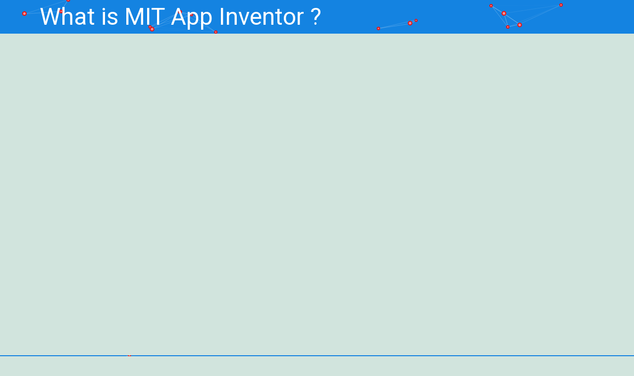

--- FILE ---
content_type: text/html; charset=UTF-8
request_url: https://coderjr.com/android-2/
body_size: 21727
content:
<!DOCTYPE html>
<html dir="ltr" lang="en-US"
	prefix="og: https://ogp.me/ns#" >
<head>
	<meta charset="UTF-8">
		<title>Android Course Details - Junior Coders</title>
    <style>
        #wpadminbar #wp-admin-bar-vtrts_free_top_button .ab-icon:before {
            content: "\f185";
            color: #1DAE22;
            top: 3px;
        }
    </style>
    
		<!-- All in One SEO 4.3.8 - aioseo.com -->
		<meta name="description" content="What is MIT App Inventor ? https://www.youtube.com/watch?v=sNjGAiOrX-o Contents App Development (using MIT App Inventor) For age 9 to 12 years This is Level 1 and designed for beginners. In this course we covers basic concepts ( Variables, DataTypes, Strings , Boolean, Operators, for and while loops) with few common components (Button, Label, Text Box, Notifier," />
		<meta name="robots" content="max-image-preview:large" />
		<link rel="canonical" href="https://coderjr.com/android-2/" />
		<meta name="generator" content="All in One SEO (AIOSEO) 4.3.8" />
		<meta property="og:locale" content="en_US" />
		<meta property="og:site_name" content="Junior Coders - LIVE 1:1 classes for students" />
		<meta property="og:type" content="article" />
		<meta property="og:title" content="Android Course Details - Junior Coders" />
		<meta property="og:description" content="What is MIT App Inventor ? https://www.youtube.com/watch?v=sNjGAiOrX-o Contents App Development (using MIT App Inventor) For age 9 to 12 years This is Level 1 and designed for beginners. In this course we covers basic concepts ( Variables, DataTypes, Strings , Boolean, Operators, for and while loops) with few common components (Button, Label, Text Box, Notifier," />
		<meta property="og:url" content="https://coderjr.com/android-2/" />
		<meta property="article:published_time" content="2021-11-20T09:42:30+00:00" />
		<meta property="article:modified_time" content="2022-10-13T13:45:59+00:00" />
		<meta name="twitter:card" content="summary_large_image" />
		<meta name="twitter:title" content="Android Course Details - Junior Coders" />
		<meta name="twitter:description" content="What is MIT App Inventor ? https://www.youtube.com/watch?v=sNjGAiOrX-o Contents App Development (using MIT App Inventor) For age 9 to 12 years This is Level 1 and designed for beginners. In this course we covers basic concepts ( Variables, DataTypes, Strings , Boolean, Operators, for and while loops) with few common components (Button, Label, Text Box, Notifier," />
		<script type="application/ld+json" class="aioseo-schema">
			{"@context":"https:\/\/schema.org","@graph":[{"@type":"BreadcrumbList","@id":"https:\/\/coderjr.com\/android-2\/#breadcrumblist","itemListElement":[{"@type":"ListItem","@id":"https:\/\/coderjr.com\/#listItem","position":1,"item":{"@type":"WebPage","@id":"https:\/\/coderjr.com\/","name":"Home","description":"LIVE 1:1 Online Classes One of the world's leading tech curriculum for kids. Kids learn logic, structure, sequence and algorithmic thinking to create websites and apps. Book a FREE Trial. Login About Jr. Coders Jr. coders is one of the leading creative team, enabling students of all ages to develop games, apps, robotics and IoT","url":"https:\/\/coderjr.com\/"},"nextItem":"https:\/\/coderjr.com\/android-2\/#listItem"},{"@type":"ListItem","@id":"https:\/\/coderjr.com\/android-2\/#listItem","position":2,"item":{"@type":"WebPage","@id":"https:\/\/coderjr.com\/android-2\/","name":"Android Course Details","description":"What is MIT App Inventor ? https:\/\/www.youtube.com\/watch?v=sNjGAiOrX-o Contents App Development (using MIT App Inventor) For age 9 to 12 years This is Level 1 and designed for beginners. In this course we covers basic concepts ( Variables, DataTypes, Strings , Boolean, Operators, for and while loops) with few common components (Button, Label, Text Box, Notifier,","url":"https:\/\/coderjr.com\/android-2\/"},"previousItem":"https:\/\/coderjr.com\/#listItem"}]},{"@type":"Organization","@id":"https:\/\/coderjr.com\/#organization","name":"Junior Coders","url":"https:\/\/coderjr.com\/"},{"@type":"WebPage","@id":"https:\/\/coderjr.com\/android-2\/#webpage","url":"https:\/\/coderjr.com\/android-2\/","name":"Android Course Details - Junior Coders","description":"What is MIT App Inventor ? https:\/\/www.youtube.com\/watch?v=sNjGAiOrX-o Contents App Development (using MIT App Inventor) For age 9 to 12 years This is Level 1 and designed for beginners. In this course we covers basic concepts ( Variables, DataTypes, Strings , Boolean, Operators, for and while loops) with few common components (Button, Label, Text Box, Notifier,","inLanguage":"en-US","isPartOf":{"@id":"https:\/\/coderjr.com\/#website"},"breadcrumb":{"@id":"https:\/\/coderjr.com\/android-2\/#breadcrumblist"},"datePublished":"2021-11-20T09:42:30+05:30","dateModified":"2022-10-13T13:45:59+05:30"},{"@type":"WebSite","@id":"https:\/\/coderjr.com\/#website","url":"https:\/\/coderjr.com\/","name":"Junior Coders","description":"LIVE 1:1 classes for students","inLanguage":"en-US","publisher":{"@id":"https:\/\/coderjr.com\/#organization"}}]}
		</script>
		<!-- All in One SEO -->

<link rel="alternate" type="application/rss+xml" title="Junior Coders &raquo; Feed" href="https://coderjr.com/feed/" />
<link rel="alternate" type="application/rss+xml" title="Junior Coders &raquo; Comments Feed" href="https://coderjr.com/comments/feed/" />
<link rel="alternate" title="oEmbed (JSON)" type="application/json+oembed" href="https://coderjr.com/wp-json/oembed/1.0/embed?url=https%3A%2F%2Fcoderjr.com%2Fandroid-2%2F" />
<link rel="alternate" title="oEmbed (XML)" type="text/xml+oembed" href="https://coderjr.com/wp-json/oembed/1.0/embed?url=https%3A%2F%2Fcoderjr.com%2Fandroid-2%2F&#038;format=xml" />
		<!-- This site uses the Google Analytics by MonsterInsights plugin v9.11.1 - Using Analytics tracking - https://www.monsterinsights.com/ -->
							<script src="//www.googletagmanager.com/gtag/js?id=G-KJ83655VPN"  data-cfasync="false" data-wpfc-render="false" async></script>
			<script data-cfasync="false" data-wpfc-render="false">
				var mi_version = '9.11.1';
				var mi_track_user = true;
				var mi_no_track_reason = '';
								var MonsterInsightsDefaultLocations = {"page_location":"https:\/\/coderjr.com\/android-2\/","page_referrer":"https:\/\/coderjr.com\/android-2"};
								if ( typeof MonsterInsightsPrivacyGuardFilter === 'function' ) {
					var MonsterInsightsLocations = (typeof MonsterInsightsExcludeQuery === 'object') ? MonsterInsightsPrivacyGuardFilter( MonsterInsightsExcludeQuery ) : MonsterInsightsPrivacyGuardFilter( MonsterInsightsDefaultLocations );
				} else {
					var MonsterInsightsLocations = (typeof MonsterInsightsExcludeQuery === 'object') ? MonsterInsightsExcludeQuery : MonsterInsightsDefaultLocations;
				}

								var disableStrs = [
										'ga-disable-G-KJ83655VPN',
									];

				/* Function to detect opted out users */
				function __gtagTrackerIsOptedOut() {
					for (var index = 0; index < disableStrs.length; index++) {
						if (document.cookie.indexOf(disableStrs[index] + '=true') > -1) {
							return true;
						}
					}

					return false;
				}

				/* Disable tracking if the opt-out cookie exists. */
				if (__gtagTrackerIsOptedOut()) {
					for (var index = 0; index < disableStrs.length; index++) {
						window[disableStrs[index]] = true;
					}
				}

				/* Opt-out function */
				function __gtagTrackerOptout() {
					for (var index = 0; index < disableStrs.length; index++) {
						document.cookie = disableStrs[index] + '=true; expires=Thu, 31 Dec 2099 23:59:59 UTC; path=/';
						window[disableStrs[index]] = true;
					}
				}

				if ('undefined' === typeof gaOptout) {
					function gaOptout() {
						__gtagTrackerOptout();
					}
				}
								window.dataLayer = window.dataLayer || [];

				window.MonsterInsightsDualTracker = {
					helpers: {},
					trackers: {},
				};
				if (mi_track_user) {
					function __gtagDataLayer() {
						dataLayer.push(arguments);
					}

					function __gtagTracker(type, name, parameters) {
						if (!parameters) {
							parameters = {};
						}

						if (parameters.send_to) {
							__gtagDataLayer.apply(null, arguments);
							return;
						}

						if (type === 'event') {
														parameters.send_to = monsterinsights_frontend.v4_id;
							var hookName = name;
							if (typeof parameters['event_category'] !== 'undefined') {
								hookName = parameters['event_category'] + ':' + name;
							}

							if (typeof MonsterInsightsDualTracker.trackers[hookName] !== 'undefined') {
								MonsterInsightsDualTracker.trackers[hookName](parameters);
							} else {
								__gtagDataLayer('event', name, parameters);
							}
							
						} else {
							__gtagDataLayer.apply(null, arguments);
						}
					}

					__gtagTracker('js', new Date());
					__gtagTracker('set', {
						'developer_id.dZGIzZG': true,
											});
					if ( MonsterInsightsLocations.page_location ) {
						__gtagTracker('set', MonsterInsightsLocations);
					}
										__gtagTracker('config', 'G-KJ83655VPN', {"forceSSL":"true","link_attribution":"true"} );
										window.gtag = __gtagTracker;										(function () {
						/* https://developers.google.com/analytics/devguides/collection/analyticsjs/ */
						/* ga and __gaTracker compatibility shim. */
						var noopfn = function () {
							return null;
						};
						var newtracker = function () {
							return new Tracker();
						};
						var Tracker = function () {
							return null;
						};
						var p = Tracker.prototype;
						p.get = noopfn;
						p.set = noopfn;
						p.send = function () {
							var args = Array.prototype.slice.call(arguments);
							args.unshift('send');
							__gaTracker.apply(null, args);
						};
						var __gaTracker = function () {
							var len = arguments.length;
							if (len === 0) {
								return;
							}
							var f = arguments[len - 1];
							if (typeof f !== 'object' || f === null || typeof f.hitCallback !== 'function') {
								if ('send' === arguments[0]) {
									var hitConverted, hitObject = false, action;
									if ('event' === arguments[1]) {
										if ('undefined' !== typeof arguments[3]) {
											hitObject = {
												'eventAction': arguments[3],
												'eventCategory': arguments[2],
												'eventLabel': arguments[4],
												'value': arguments[5] ? arguments[5] : 1,
											}
										}
									}
									if ('pageview' === arguments[1]) {
										if ('undefined' !== typeof arguments[2]) {
											hitObject = {
												'eventAction': 'page_view',
												'page_path': arguments[2],
											}
										}
									}
									if (typeof arguments[2] === 'object') {
										hitObject = arguments[2];
									}
									if (typeof arguments[5] === 'object') {
										Object.assign(hitObject, arguments[5]);
									}
									if ('undefined' !== typeof arguments[1].hitType) {
										hitObject = arguments[1];
										if ('pageview' === hitObject.hitType) {
											hitObject.eventAction = 'page_view';
										}
									}
									if (hitObject) {
										action = 'timing' === arguments[1].hitType ? 'timing_complete' : hitObject.eventAction;
										hitConverted = mapArgs(hitObject);
										__gtagTracker('event', action, hitConverted);
									}
								}
								return;
							}

							function mapArgs(args) {
								var arg, hit = {};
								var gaMap = {
									'eventCategory': 'event_category',
									'eventAction': 'event_action',
									'eventLabel': 'event_label',
									'eventValue': 'event_value',
									'nonInteraction': 'non_interaction',
									'timingCategory': 'event_category',
									'timingVar': 'name',
									'timingValue': 'value',
									'timingLabel': 'event_label',
									'page': 'page_path',
									'location': 'page_location',
									'title': 'page_title',
									'referrer' : 'page_referrer',
								};
								for (arg in args) {
																		if (!(!args.hasOwnProperty(arg) || !gaMap.hasOwnProperty(arg))) {
										hit[gaMap[arg]] = args[arg];
									} else {
										hit[arg] = args[arg];
									}
								}
								return hit;
							}

							try {
								f.hitCallback();
							} catch (ex) {
							}
						};
						__gaTracker.create = newtracker;
						__gaTracker.getByName = newtracker;
						__gaTracker.getAll = function () {
							return [];
						};
						__gaTracker.remove = noopfn;
						__gaTracker.loaded = true;
						window['__gaTracker'] = __gaTracker;
					})();
									} else {
										console.log("");
					(function () {
						function __gtagTracker() {
							return null;
						}

						window['__gtagTracker'] = __gtagTracker;
						window['gtag'] = __gtagTracker;
					})();
									}
			</script>
							<!-- / Google Analytics by MonsterInsights -->
		<style id='wp-img-auto-sizes-contain-inline-css'>
img:is([sizes=auto i],[sizes^="auto," i]){contain-intrinsic-size:3000px 1500px}
/*# sourceURL=wp-img-auto-sizes-contain-inline-css */
</style>

<style id='wp-emoji-styles-inline-css'>

	img.wp-smiley, img.emoji {
		display: inline !important;
		border: none !important;
		box-shadow: none !important;
		height: 1em !important;
		width: 1em !important;
		margin: 0 0.07em !important;
		vertical-align: -0.1em !important;
		background: none !important;
		padding: 0 !important;
	}
/*# sourceURL=wp-emoji-styles-inline-css */
</style>
<link rel='stylesheet' id='wp-block-library-css' href='https://coderjr.com/wp-includes/css/dist/block-library/style.min.css?ver=6.9' media='all' />
<style id='global-styles-inline-css'>
:root{--wp--preset--aspect-ratio--square: 1;--wp--preset--aspect-ratio--4-3: 4/3;--wp--preset--aspect-ratio--3-4: 3/4;--wp--preset--aspect-ratio--3-2: 3/2;--wp--preset--aspect-ratio--2-3: 2/3;--wp--preset--aspect-ratio--16-9: 16/9;--wp--preset--aspect-ratio--9-16: 9/16;--wp--preset--color--black: #000000;--wp--preset--color--cyan-bluish-gray: #abb8c3;--wp--preset--color--white: #FFFFFF;--wp--preset--color--pale-pink: #f78da7;--wp--preset--color--vivid-red: #cf2e2e;--wp--preset--color--luminous-vivid-orange: #ff6900;--wp--preset--color--luminous-vivid-amber: #fcb900;--wp--preset--color--light-green-cyan: #7bdcb5;--wp--preset--color--vivid-green-cyan: #00d084;--wp--preset--color--pale-cyan-blue: #8ed1fc;--wp--preset--color--vivid-cyan-blue: #0693e3;--wp--preset--color--vivid-purple: #9b51e0;--wp--preset--color--dark-gray: #28303D;--wp--preset--color--gray: #39414D;--wp--preset--color--green: #D1E4DD;--wp--preset--color--blue: #D1DFE4;--wp--preset--color--purple: #D1D1E4;--wp--preset--color--red: #E4D1D1;--wp--preset--color--orange: #E4DAD1;--wp--preset--color--yellow: #EEEADD;--wp--preset--gradient--vivid-cyan-blue-to-vivid-purple: linear-gradient(135deg,rgb(6,147,227) 0%,rgb(155,81,224) 100%);--wp--preset--gradient--light-green-cyan-to-vivid-green-cyan: linear-gradient(135deg,rgb(122,220,180) 0%,rgb(0,208,130) 100%);--wp--preset--gradient--luminous-vivid-amber-to-luminous-vivid-orange: linear-gradient(135deg,rgb(252,185,0) 0%,rgb(255,105,0) 100%);--wp--preset--gradient--luminous-vivid-orange-to-vivid-red: linear-gradient(135deg,rgb(255,105,0) 0%,rgb(207,46,46) 100%);--wp--preset--gradient--very-light-gray-to-cyan-bluish-gray: linear-gradient(135deg,rgb(238,238,238) 0%,rgb(169,184,195) 100%);--wp--preset--gradient--cool-to-warm-spectrum: linear-gradient(135deg,rgb(74,234,220) 0%,rgb(151,120,209) 20%,rgb(207,42,186) 40%,rgb(238,44,130) 60%,rgb(251,105,98) 80%,rgb(254,248,76) 100%);--wp--preset--gradient--blush-light-purple: linear-gradient(135deg,rgb(255,206,236) 0%,rgb(152,150,240) 100%);--wp--preset--gradient--blush-bordeaux: linear-gradient(135deg,rgb(254,205,165) 0%,rgb(254,45,45) 50%,rgb(107,0,62) 100%);--wp--preset--gradient--luminous-dusk: linear-gradient(135deg,rgb(255,203,112) 0%,rgb(199,81,192) 50%,rgb(65,88,208) 100%);--wp--preset--gradient--pale-ocean: linear-gradient(135deg,rgb(255,245,203) 0%,rgb(182,227,212) 50%,rgb(51,167,181) 100%);--wp--preset--gradient--electric-grass: linear-gradient(135deg,rgb(202,248,128) 0%,rgb(113,206,126) 100%);--wp--preset--gradient--midnight: linear-gradient(135deg,rgb(2,3,129) 0%,rgb(40,116,252) 100%);--wp--preset--gradient--purple-to-yellow: linear-gradient(160deg, #D1D1E4 0%, #EEEADD 100%);--wp--preset--gradient--yellow-to-purple: linear-gradient(160deg, #EEEADD 0%, #D1D1E4 100%);--wp--preset--gradient--green-to-yellow: linear-gradient(160deg, #D1E4DD 0%, #EEEADD 100%);--wp--preset--gradient--yellow-to-green: linear-gradient(160deg, #EEEADD 0%, #D1E4DD 100%);--wp--preset--gradient--red-to-yellow: linear-gradient(160deg, #E4D1D1 0%, #EEEADD 100%);--wp--preset--gradient--yellow-to-red: linear-gradient(160deg, #EEEADD 0%, #E4D1D1 100%);--wp--preset--gradient--purple-to-red: linear-gradient(160deg, #D1D1E4 0%, #E4D1D1 100%);--wp--preset--gradient--red-to-purple: linear-gradient(160deg, #E4D1D1 0%, #D1D1E4 100%);--wp--preset--font-size--small: 18px;--wp--preset--font-size--medium: 20px;--wp--preset--font-size--large: 24px;--wp--preset--font-size--x-large: 42px;--wp--preset--font-size--extra-small: 16px;--wp--preset--font-size--normal: 20px;--wp--preset--font-size--extra-large: 40px;--wp--preset--font-size--huge: 96px;--wp--preset--font-size--gigantic: 144px;--wp--preset--spacing--20: 0.44rem;--wp--preset--spacing--30: 0.67rem;--wp--preset--spacing--40: 1rem;--wp--preset--spacing--50: 1.5rem;--wp--preset--spacing--60: 2.25rem;--wp--preset--spacing--70: 3.38rem;--wp--preset--spacing--80: 5.06rem;--wp--preset--shadow--natural: 6px 6px 9px rgba(0, 0, 0, 0.2);--wp--preset--shadow--deep: 12px 12px 50px rgba(0, 0, 0, 0.4);--wp--preset--shadow--sharp: 6px 6px 0px rgba(0, 0, 0, 0.2);--wp--preset--shadow--outlined: 6px 6px 0px -3px rgb(255, 255, 255), 6px 6px rgb(0, 0, 0);--wp--preset--shadow--crisp: 6px 6px 0px rgb(0, 0, 0);}:where(.is-layout-flex){gap: 0.5em;}:where(.is-layout-grid){gap: 0.5em;}body .is-layout-flex{display: flex;}.is-layout-flex{flex-wrap: wrap;align-items: center;}.is-layout-flex > :is(*, div){margin: 0;}body .is-layout-grid{display: grid;}.is-layout-grid > :is(*, div){margin: 0;}:where(.wp-block-columns.is-layout-flex){gap: 2em;}:where(.wp-block-columns.is-layout-grid){gap: 2em;}:where(.wp-block-post-template.is-layout-flex){gap: 1.25em;}:where(.wp-block-post-template.is-layout-grid){gap: 1.25em;}.has-black-color{color: var(--wp--preset--color--black) !important;}.has-cyan-bluish-gray-color{color: var(--wp--preset--color--cyan-bluish-gray) !important;}.has-white-color{color: var(--wp--preset--color--white) !important;}.has-pale-pink-color{color: var(--wp--preset--color--pale-pink) !important;}.has-vivid-red-color{color: var(--wp--preset--color--vivid-red) !important;}.has-luminous-vivid-orange-color{color: var(--wp--preset--color--luminous-vivid-orange) !important;}.has-luminous-vivid-amber-color{color: var(--wp--preset--color--luminous-vivid-amber) !important;}.has-light-green-cyan-color{color: var(--wp--preset--color--light-green-cyan) !important;}.has-vivid-green-cyan-color{color: var(--wp--preset--color--vivid-green-cyan) !important;}.has-pale-cyan-blue-color{color: var(--wp--preset--color--pale-cyan-blue) !important;}.has-vivid-cyan-blue-color{color: var(--wp--preset--color--vivid-cyan-blue) !important;}.has-vivid-purple-color{color: var(--wp--preset--color--vivid-purple) !important;}.has-black-background-color{background-color: var(--wp--preset--color--black) !important;}.has-cyan-bluish-gray-background-color{background-color: var(--wp--preset--color--cyan-bluish-gray) !important;}.has-white-background-color{background-color: var(--wp--preset--color--white) !important;}.has-pale-pink-background-color{background-color: var(--wp--preset--color--pale-pink) !important;}.has-vivid-red-background-color{background-color: var(--wp--preset--color--vivid-red) !important;}.has-luminous-vivid-orange-background-color{background-color: var(--wp--preset--color--luminous-vivid-orange) !important;}.has-luminous-vivid-amber-background-color{background-color: var(--wp--preset--color--luminous-vivid-amber) !important;}.has-light-green-cyan-background-color{background-color: var(--wp--preset--color--light-green-cyan) !important;}.has-vivid-green-cyan-background-color{background-color: var(--wp--preset--color--vivid-green-cyan) !important;}.has-pale-cyan-blue-background-color{background-color: var(--wp--preset--color--pale-cyan-blue) !important;}.has-vivid-cyan-blue-background-color{background-color: var(--wp--preset--color--vivid-cyan-blue) !important;}.has-vivid-purple-background-color{background-color: var(--wp--preset--color--vivid-purple) !important;}.has-black-border-color{border-color: var(--wp--preset--color--black) !important;}.has-cyan-bluish-gray-border-color{border-color: var(--wp--preset--color--cyan-bluish-gray) !important;}.has-white-border-color{border-color: var(--wp--preset--color--white) !important;}.has-pale-pink-border-color{border-color: var(--wp--preset--color--pale-pink) !important;}.has-vivid-red-border-color{border-color: var(--wp--preset--color--vivid-red) !important;}.has-luminous-vivid-orange-border-color{border-color: var(--wp--preset--color--luminous-vivid-orange) !important;}.has-luminous-vivid-amber-border-color{border-color: var(--wp--preset--color--luminous-vivid-amber) !important;}.has-light-green-cyan-border-color{border-color: var(--wp--preset--color--light-green-cyan) !important;}.has-vivid-green-cyan-border-color{border-color: var(--wp--preset--color--vivid-green-cyan) !important;}.has-pale-cyan-blue-border-color{border-color: var(--wp--preset--color--pale-cyan-blue) !important;}.has-vivid-cyan-blue-border-color{border-color: var(--wp--preset--color--vivid-cyan-blue) !important;}.has-vivid-purple-border-color{border-color: var(--wp--preset--color--vivid-purple) !important;}.has-vivid-cyan-blue-to-vivid-purple-gradient-background{background: var(--wp--preset--gradient--vivid-cyan-blue-to-vivid-purple) !important;}.has-light-green-cyan-to-vivid-green-cyan-gradient-background{background: var(--wp--preset--gradient--light-green-cyan-to-vivid-green-cyan) !important;}.has-luminous-vivid-amber-to-luminous-vivid-orange-gradient-background{background: var(--wp--preset--gradient--luminous-vivid-amber-to-luminous-vivid-orange) !important;}.has-luminous-vivid-orange-to-vivid-red-gradient-background{background: var(--wp--preset--gradient--luminous-vivid-orange-to-vivid-red) !important;}.has-very-light-gray-to-cyan-bluish-gray-gradient-background{background: var(--wp--preset--gradient--very-light-gray-to-cyan-bluish-gray) !important;}.has-cool-to-warm-spectrum-gradient-background{background: var(--wp--preset--gradient--cool-to-warm-spectrum) !important;}.has-blush-light-purple-gradient-background{background: var(--wp--preset--gradient--blush-light-purple) !important;}.has-blush-bordeaux-gradient-background{background: var(--wp--preset--gradient--blush-bordeaux) !important;}.has-luminous-dusk-gradient-background{background: var(--wp--preset--gradient--luminous-dusk) !important;}.has-pale-ocean-gradient-background{background: var(--wp--preset--gradient--pale-ocean) !important;}.has-electric-grass-gradient-background{background: var(--wp--preset--gradient--electric-grass) !important;}.has-midnight-gradient-background{background: var(--wp--preset--gradient--midnight) !important;}.has-small-font-size{font-size: var(--wp--preset--font-size--small) !important;}.has-medium-font-size{font-size: var(--wp--preset--font-size--medium) !important;}.has-large-font-size{font-size: var(--wp--preset--font-size--large) !important;}.has-x-large-font-size{font-size: var(--wp--preset--font-size--x-large) !important;}
/*# sourceURL=global-styles-inline-css */
</style>

<style id='classic-theme-styles-inline-css'>
/*! This file is auto-generated */
.wp-block-button__link{color:#fff;background-color:#32373c;border-radius:9999px;box-shadow:none;text-decoration:none;padding:calc(.667em + 2px) calc(1.333em + 2px);font-size:1.125em}.wp-block-file__button{background:#32373c;color:#fff;text-decoration:none}
/*# sourceURL=/wp-includes/css/classic-themes.min.css */
</style>
<link rel='stylesheet' id='d3db613ea-css' href='https://coderjr.com/wp-content/uploads/essential-addons-elementor/d3db613ea.min.css?ver=1768806004' media='all' />
<link rel='stylesheet' id='twenty-twenty-one-style-css' href='https://coderjr.com/wp-content/themes/twentytwentyone/style.css?ver=1.4' media='all' />
<style id='twenty-twenty-one-style-inline-css'>
@supports (-webkit-appearance: none) or (-moz-appearance: none) {
				div.wpforms-container-full .wpforms-form input[type=checkbox] {
					-webkit-appearance: checkbox;
					-moz-appearance: checkbox;
				}
				div.wpforms-container-full .wpforms-form input[type=radio] {
					-webkit-appearance: radio;
					-moz-appearance: radio;
				}
				div.wpforms-container-full .wpforms-form input[type=checkbox]:after,
				div.wpforms-container-full .wpforms-form input[type=radio]:after {
					content: none;
				}
			}
div.wpforms-container-full form.wpforms-form select {
				background-image: url("data:image/svg+xml;utf8,<svg xmlns='http://www.w3.org/2000/svg' width='10' height='10' fill='%2328303d'><polygon points='0,0 10,0 5,5'/></svg>");
				background-repeat: no-repeat;
				background-position: right var(--form--spacing-unit) top 60%;
			}
/*# sourceURL=twenty-twenty-one-style-inline-css */
</style>
<link rel='stylesheet' id='twenty-twenty-one-print-style-css' href='https://coderjr.com/wp-content/themes/twentytwentyone/assets/css/print.css?ver=1.4' media='print' />
<link rel='stylesheet' id='elementor-icons-css' href='https://coderjr.com/wp-content/plugins/elementor/assets/lib/eicons/css/elementor-icons.min.css?ver=5.15.0' media='all' />
<style id='elementor-icons-inline-css'>

		.elementor-add-new-section .elementor-add-templately-promo-button{
            background-color: #5d4fff;
            background-image: url(https://coderjr.com/wp-content/plugins/essential-addons-for-elementor-lite/assets/admin/images/templately/logo-icon.svg);
            background-repeat: no-repeat;
            background-position: center center;
            margin-left: 5px;
            position: relative;
            bottom: 5px;
        }
/*# sourceURL=elementor-icons-inline-css */
</style>
<link rel='stylesheet' id='elementor-frontend-css' href='https://coderjr.com/wp-content/plugins/elementor/assets/css/frontend-lite.min.css?ver=3.6.6' media='all' />
<link rel='stylesheet' id='elementor-post-2348-css' href='https://coderjr.com/wp-content/uploads/elementor/css/post-2348.css?ver=1656485930' media='all' />
<link rel='stylesheet' id='elementor-global-css' href='https://coderjr.com/wp-content/uploads/elementor/css/global.css?ver=1656485933' media='all' />
<link rel='stylesheet' id='elementor-post-1768-css' href='https://coderjr.com/wp-content/uploads/elementor/css/post-1768.css?ver=1665668813' media='all' />
<link rel='stylesheet' id='google-fonts-1-css' href='https://fonts.googleapis.com/css?family=Roboto%3A100%2C100italic%2C200%2C200italic%2C300%2C300italic%2C400%2C400italic%2C500%2C500italic%2C600%2C600italic%2C700%2C700italic%2C800%2C800italic%2C900%2C900italic%7CRoboto+Slab%3A100%2C100italic%2C200%2C200italic%2C300%2C300italic%2C400%2C400italic%2C500%2C500italic%2C600%2C600italic%2C700%2C700italic%2C800%2C800italic%2C900%2C900italic&#038;display=auto&#038;ver=6.9' media='all' />
<link rel='stylesheet' id='elementor-icons-shared-0-css' href='https://coderjr.com/wp-content/plugins/elementor/assets/lib/font-awesome/css/fontawesome.min.css?ver=5.15.3' media='all' />
<link rel='stylesheet' id='elementor-icons-fa-solid-css' href='https://coderjr.com/wp-content/plugins/elementor/assets/lib/font-awesome/css/solid.min.css?ver=5.15.3' media='all' />
<link rel='stylesheet' id='elementor-icons-fa-regular-css' href='https://coderjr.com/wp-content/plugins/elementor/assets/lib/font-awesome/css/regular.min.css?ver=5.15.3' media='all' />
<script id="ahc_front_js-js-extra">
var ahc_ajax_front = {"ajax_url":"https://coderjr.com/wp-admin/admin-ajax.php","page_id":"1768","page_title":"Android Course Details","post_type":"page"};
//# sourceURL=ahc_front_js-js-extra
</script>
<script src="https://coderjr.com/wp-content/plugins/visitors-traffic-real-time-statistics/js/front.js?ver=6.9" id="ahc_front_js-js"></script>
<script src="https://coderjr.com/wp-content/plugins/google-analytics-for-wordpress/assets/js/frontend-gtag.min.js?ver=9.11.1" id="monsterinsights-frontend-script-js" async data-wp-strategy="async"></script>
<script data-cfasync="false" data-wpfc-render="false" id='monsterinsights-frontend-script-js-extra'>var monsterinsights_frontend = {"js_events_tracking":"true","download_extensions":"doc,pdf,ppt,zip,xls,docx,pptx,xlsx","inbound_paths":"[{\"path\":\"\\\/go\\\/\",\"label\":\"affiliate\"},{\"path\":\"\\\/recommend\\\/\",\"label\":\"affiliate\"}]","home_url":"https:\/\/coderjr.com","hash_tracking":"false","v4_id":"G-KJ83655VPN"};</script>
<script src="https://coderjr.com/wp-includes/js/jquery/jquery.min.js?ver=3.7.1" id="jquery-core-js"></script>
<script src="https://coderjr.com/wp-includes/js/jquery/jquery-migrate.min.js?ver=3.4.1" id="jquery-migrate-js"></script>
<link rel="https://api.w.org/" href="https://coderjr.com/wp-json/" /><link rel="alternate" title="JSON" type="application/json" href="https://coderjr.com/wp-json/wp/v2/pages/1768" /><link rel="EditURI" type="application/rsd+xml" title="RSD" href="https://coderjr.com/xmlrpc.php?rsd" />
<meta name="generator" content="WordPress 6.9" />
<link rel='shortlink' href='https://coderjr.com/?p=1768' />
<link rel="icon" href="https://coderjr.com/wp-content/uploads/2023/03/250JC-1-150x150.png" sizes="32x32" />
<link rel="icon" href="https://coderjr.com/wp-content/uploads/2023/03/250JC-1.png" sizes="192x192" />
<link rel="apple-touch-icon" href="https://coderjr.com/wp-content/uploads/2023/03/250JC-1.png" />
<meta name="msapplication-TileImage" content="https://coderjr.com/wp-content/uploads/2023/03/250JC-1.png" />
	<meta name="viewport" content="width=device-width, initial-scale=1.0, viewport-fit=cover" /></head>
<body class="wp-singular page-template page-template-elementor_canvas page page-id-1768 wp-embed-responsive wp-theme-twentytwentyone is-light-theme no-js singular elementor-default elementor-template-canvas elementor-kit-2348 elementor-page elementor-page-1768">
			<div data-elementor-type="wp-page" data-elementor-id="1768" class="elementor elementor-1768">
									<section data-particle_enable="true" class="eael-section-particles-9567564 elementor-section elementor-top-section elementor-element elementor-element-9567564 elementor-section-boxed elementor-section-height-default elementor-section-height-default" data-eael_ptheme_source="custom" data-preset_theme="default" data-custom_style="{
  &quot;particles&quot;: {
    &quot;number&quot;: {
      &quot;value&quot;: 139,
      &quot;density&quot;: {
        &quot;enable&quot;: true,
        &quot;value_area&quot;: 800
      }
    },
    &quot;color&quot;: {
      &quot;value&quot;: &quot;#ffffff&quot;
    },
    &quot;shape&quot;: {
      &quot;type&quot;: &quot;circle&quot;,
      &quot;stroke&quot;: {
        &quot;width&quot;: 4,
        &quot;color&quot;: &quot;#e81212&quot;
      },
      &quot;polygon&quot;: {
        &quot;nb_sides&quot;: 12
      },
      &quot;image&quot;: {
        &quot;src&quot;: &quot;img/github.svg&quot;,
        &quot;width&quot;: 100,
        &quot;height&quot;: 100
      }
    },
    &quot;opacity&quot;: {
      &quot;value&quot;: 0.5,
      &quot;random&quot;: false,
      &quot;anim&quot;: {
        &quot;enable&quot;: false,
        &quot;speed&quot;: 1,
        &quot;opacity_min&quot;: 0.1,
        &quot;sync&quot;: false
      }
    },
    &quot;size&quot;: {
      &quot;value&quot;: 3,
      &quot;random&quot;: true,
      &quot;anim&quot;: {
        &quot;enable&quot;: false,
        &quot;speed&quot;: 40,
        &quot;size_min&quot;: 0.1,
        &quot;sync&quot;: false
      }
    },
    &quot;line_linked&quot;: {
      &quot;enable&quot;: true,
      &quot;distance&quot;: 150,
      &quot;color&quot;: &quot;#ffffff&quot;,
      &quot;opacity&quot;: 0.4,
      &quot;width&quot;: 1
    },
    &quot;move&quot;: {
      &quot;enable&quot;: true,
      &quot;speed&quot;: 6,
      &quot;direction&quot;: &quot;none&quot;,
      &quot;random&quot;: false,
      &quot;straight&quot;: false,
      &quot;out_mode&quot;: &quot;out&quot;,
      &quot;bounce&quot;: false,
      &quot;attract&quot;: {
        &quot;enable&quot;: false,
        &quot;rotateX&quot;: 600,
        &quot;rotateY&quot;: 1200
      }
    }
  },
  &quot;interactivity&quot;: {
    &quot;detect_on&quot;: &quot;canvas&quot;,
    &quot;events&quot;: {
      &quot;onhover&quot;: {
        &quot;enable&quot;: true,
        &quot;mode&quot;: &quot;bubble&quot;
      },
      &quot;onclick&quot;: {
        &quot;enable&quot;: true,
        &quot;mode&quot;: &quot;repulse&quot;
      },
      &quot;resize&quot;: true
    },
    &quot;modes&quot;: {
      &quot;grab&quot;: {
        &quot;distance&quot;: 400,
        &quot;line_linked&quot;: {
          &quot;opacity&quot;: 1
        }
      },
      &quot;bubble&quot;: {
        &quot;distance&quot;: 400,
        &quot;size&quot;: 40,
        &quot;duration&quot;: 2,
        &quot;opacity&quot;: 8,
        &quot;speed&quot;: 3
      },
      &quot;repulse&quot;: {
        &quot;distance&quot;: 200,
        &quot;duration&quot;: 0.4
      },
      &quot;push&quot;: {
        &quot;particles_nb&quot;: 4
      },
      &quot;remove&quot;: {
        &quot;particles_nb&quot;: 2
      }
    }
  },
  &quot;retina_detect&quot;: true
}" data-particle-mobile-disabled="false" data-id="9567564" data-element_type="section" data-settings="{&quot;background_background&quot;:&quot;classic&quot;}">
						<div class="elementor-container elementor-column-gap-default">
					<div class="elementor-column elementor-col-100 elementor-top-column elementor-element elementor-element-7afd75a" data-id="7afd75a" data-element_type="column">
			<div class="elementor-widget-wrap elementor-element-populated">
								<div class="elementor-element elementor-element-ec96f0c elementor-widget elementor-widget-heading" data-id="ec96f0c" data-element_type="widget" data-widget_type="heading.default">
				<div class="elementor-widget-container">
			<style>/*! elementor - v3.6.6 - 08-06-2022 */
.elementor-heading-title{padding:0;margin:0;line-height:1}.elementor-widget-heading .elementor-heading-title[class*=elementor-size-]>a{color:inherit;font-size:inherit;line-height:inherit}.elementor-widget-heading .elementor-heading-title.elementor-size-small{font-size:15px}.elementor-widget-heading .elementor-heading-title.elementor-size-medium{font-size:19px}.elementor-widget-heading .elementor-heading-title.elementor-size-large{font-size:29px}.elementor-widget-heading .elementor-heading-title.elementor-size-xl{font-size:39px}.elementor-widget-heading .elementor-heading-title.elementor-size-xxl{font-size:59px}</style><h3 class="elementor-heading-title elementor-size-xl">What is MIT App Inventor ?</h3>		</div>
				</div>
					</div>
		</div>
							</div>
		</section>
		            <style>
                .elementor-element-9567564.eael-particles-section > canvas {
                    z-index: -1;
                    position: absolute;
                    top:0;
                }
            </style>
        		<section data-particle_enable="false" data-particle-mobile-disabled="false" class="elementor-section elementor-top-section elementor-element elementor-element-d27a469 elementor-section-boxed elementor-section-height-default elementor-section-height-default" data-id="d27a469" data-element_type="section">
						<div class="elementor-container elementor-column-gap-default">
					<div class="elementor-column elementor-col-100 elementor-top-column elementor-element elementor-element-5887b26" data-id="5887b26" data-element_type="column">
			<div class="elementor-widget-wrap elementor-element-populated">
								<div class="elementor-element elementor-element-970af63 elementor-aspect-ratio-169 elementor-widget elementor-widget-video" data-id="970af63" data-element_type="widget" data-settings="{&quot;youtube_url&quot;:&quot;https:\/\/www.youtube.com\/watch?v=sNjGAiOrX-o&quot;,&quot;video_type&quot;:&quot;youtube&quot;,&quot;controls&quot;:&quot;yes&quot;,&quot;aspect_ratio&quot;:&quot;169&quot;}" data-widget_type="video.default">
				<div class="elementor-widget-container">
			<style>/*! elementor - v3.6.6 - 08-06-2022 */
.elementor-widget-video .elementor-widget-container{overflow:hidden;-webkit-transform:translateZ(0);transform:translateZ(0)}.elementor-widget-video .elementor-open-inline .elementor-custom-embed-image-overlay{position:absolute;top:0;left:0;width:100%;height:100%;background-size:cover;background-position:50%}.elementor-widget-video .elementor-custom-embed-image-overlay{cursor:pointer;text-align:center}.elementor-widget-video .elementor-custom-embed-image-overlay:hover .elementor-custom-embed-play i{opacity:1}.elementor-widget-video .elementor-custom-embed-image-overlay img{display:block;width:100%}.elementor-widget-video .e-hosted-video .elementor-video{-o-object-fit:cover;object-fit:cover}</style>		<div class="elementor-wrapper elementor-fit-aspect-ratio elementor-open-inline">
			<div class="elementor-video"></div>		</div>
				</div>
				</div>
					</div>
		</div>
							</div>
		</section>
				<section data-particle_enable="true" class="eael-section-particles-bc9d1a6 elementor-section elementor-top-section elementor-element elementor-element-bc9d1a6 elementor-section-boxed elementor-section-height-default elementor-section-height-default" data-eael_ptheme_source="custom" data-preset_theme="default" data-custom_style="{
  &quot;particles&quot;: {
    &quot;number&quot;: {
      &quot;value&quot;: 139,
      &quot;density&quot;: {
        &quot;enable&quot;: true,
        &quot;value_area&quot;: 800
      }
    },
    &quot;color&quot;: {
      &quot;value&quot;: &quot;#ffffff&quot;
    },
    &quot;shape&quot;: {
      &quot;type&quot;: &quot;circle&quot;,
      &quot;stroke&quot;: {
        &quot;width&quot;: 4,
        &quot;color&quot;: &quot;#e81212&quot;
      },
      &quot;polygon&quot;: {
        &quot;nb_sides&quot;: 12
      },
      &quot;image&quot;: {
        &quot;src&quot;: &quot;img/github.svg&quot;,
        &quot;width&quot;: 100,
        &quot;height&quot;: 100
      }
    },
    &quot;opacity&quot;: {
      &quot;value&quot;: 0.5,
      &quot;random&quot;: false,
      &quot;anim&quot;: {
        &quot;enable&quot;: false,
        &quot;speed&quot;: 1,
        &quot;opacity_min&quot;: 0.1,
        &quot;sync&quot;: false
      }
    },
    &quot;size&quot;: {
      &quot;value&quot;: 3,
      &quot;random&quot;: true,
      &quot;anim&quot;: {
        &quot;enable&quot;: false,
        &quot;speed&quot;: 40,
        &quot;size_min&quot;: 0.1,
        &quot;sync&quot;: false
      }
    },
    &quot;line_linked&quot;: {
      &quot;enable&quot;: true,
      &quot;distance&quot;: 150,
      &quot;color&quot;: &quot;#ffffff&quot;,
      &quot;opacity&quot;: 0.4,
      &quot;width&quot;: 1
    },
    &quot;move&quot;: {
      &quot;enable&quot;: true,
      &quot;speed&quot;: 6,
      &quot;direction&quot;: &quot;none&quot;,
      &quot;random&quot;: false,
      &quot;straight&quot;: false,
      &quot;out_mode&quot;: &quot;out&quot;,
      &quot;bounce&quot;: false,
      &quot;attract&quot;: {
        &quot;enable&quot;: false,
        &quot;rotateX&quot;: 600,
        &quot;rotateY&quot;: 1200
      }
    }
  },
  &quot;interactivity&quot;: {
    &quot;detect_on&quot;: &quot;canvas&quot;,
    &quot;events&quot;: {
      &quot;onhover&quot;: {
        &quot;enable&quot;: true,
        &quot;mode&quot;: &quot;bubble&quot;
      },
      &quot;onclick&quot;: {
        &quot;enable&quot;: true,
        &quot;mode&quot;: &quot;repulse&quot;
      },
      &quot;resize&quot;: true
    },
    &quot;modes&quot;: {
      &quot;grab&quot;: {
        &quot;distance&quot;: 400,
        &quot;line_linked&quot;: {
          &quot;opacity&quot;: 1
        }
      },
      &quot;bubble&quot;: {
        &quot;distance&quot;: 400,
        &quot;size&quot;: 40,
        &quot;duration&quot;: 2,
        &quot;opacity&quot;: 8,
        &quot;speed&quot;: 3
      },
      &quot;repulse&quot;: {
        &quot;distance&quot;: 200,
        &quot;duration&quot;: 0.4
      },
      &quot;push&quot;: {
        &quot;particles_nb&quot;: 4
      },
      &quot;remove&quot;: {
        &quot;particles_nb&quot;: 2
      }
    }
  },
  &quot;retina_detect&quot;: true
}" data-particle-mobile-disabled="false" data-id="bc9d1a6" data-element_type="section" data-settings="{&quot;background_background&quot;:&quot;classic&quot;}">
						<div class="elementor-container elementor-column-gap-default">
					<div class="elementor-column elementor-col-100 elementor-top-column elementor-element elementor-element-f3cb43d" data-id="f3cb43d" data-element_type="column">
			<div class="elementor-widget-wrap elementor-element-populated">
								<div class="elementor-element elementor-element-23b69cd elementor-widget elementor-widget-heading" data-id="23b69cd" data-element_type="widget" data-widget_type="heading.default">
				<div class="elementor-widget-container">
			<h3 class="elementor-heading-title elementor-size-xl">Contents</h3>		</div>
				</div>
					</div>
		</div>
							</div>
		</section>
		            <style>
                .elementor-element-bc9d1a6.eael-particles-section > canvas {
                    z-index: -1;
                    position: absolute;
                    top:0;
                }
            </style>
        		<section data-particle_enable="true" class="eael-section-particles-3bdfa23 elementor-section elementor-top-section elementor-element elementor-element-3bdfa23 elementor-section-boxed elementor-section-height-default elementor-section-height-default" data-eael_ptheme_source="custom" data-preset_theme="default" data-custom_style="{
  &quot;particles&quot;: {
    &quot;number&quot;: {
      &quot;value&quot;: 139,
      &quot;density&quot;: {
        &quot;enable&quot;: true,
        &quot;value_area&quot;: 800
      }
    },
    &quot;color&quot;: {
      &quot;value&quot;: &quot;#ffffff&quot;
    },
    &quot;shape&quot;: {
      &quot;type&quot;: &quot;circle&quot;,
      &quot;stroke&quot;: {
        &quot;width&quot;: 4,
        &quot;color&quot;: &quot;#e81212&quot;
      },
      &quot;polygon&quot;: {
        &quot;nb_sides&quot;: 12
      },
      &quot;image&quot;: {
        &quot;src&quot;: &quot;img/github.svg&quot;,
        &quot;width&quot;: 100,
        &quot;height&quot;: 100
      }
    },
    &quot;opacity&quot;: {
      &quot;value&quot;: 0.5,
      &quot;random&quot;: false,
      &quot;anim&quot;: {
        &quot;enable&quot;: false,
        &quot;speed&quot;: 1,
        &quot;opacity_min&quot;: 0.1,
        &quot;sync&quot;: false
      }
    },
    &quot;size&quot;: {
      &quot;value&quot;: 3,
      &quot;random&quot;: true,
      &quot;anim&quot;: {
        &quot;enable&quot;: false,
        &quot;speed&quot;: 40,
        &quot;size_min&quot;: 0.1,
        &quot;sync&quot;: false
      }
    },
    &quot;line_linked&quot;: {
      &quot;enable&quot;: true,
      &quot;distance&quot;: 150,
      &quot;color&quot;: &quot;#ffffff&quot;,
      &quot;opacity&quot;: 0.4,
      &quot;width&quot;: 1
    },
    &quot;move&quot;: {
      &quot;enable&quot;: true,
      &quot;speed&quot;: 6,
      &quot;direction&quot;: &quot;none&quot;,
      &quot;random&quot;: false,
      &quot;straight&quot;: false,
      &quot;out_mode&quot;: &quot;out&quot;,
      &quot;bounce&quot;: false,
      &quot;attract&quot;: {
        &quot;enable&quot;: false,
        &quot;rotateX&quot;: 600,
        &quot;rotateY&quot;: 1200
      }
    }
  },
  &quot;interactivity&quot;: {
    &quot;detect_on&quot;: &quot;canvas&quot;,
    &quot;events&quot;: {
      &quot;onhover&quot;: {
        &quot;enable&quot;: true,
        &quot;mode&quot;: &quot;bubble&quot;
      },
      &quot;onclick&quot;: {
        &quot;enable&quot;: true,
        &quot;mode&quot;: &quot;repulse&quot;
      },
      &quot;resize&quot;: true
    },
    &quot;modes&quot;: {
      &quot;grab&quot;: {
        &quot;distance&quot;: 400,
        &quot;line_linked&quot;: {
          &quot;opacity&quot;: 1
        }
      },
      &quot;bubble&quot;: {
        &quot;distance&quot;: 400,
        &quot;size&quot;: 40,
        &quot;duration&quot;: 2,
        &quot;opacity&quot;: 8,
        &quot;speed&quot;: 3
      },
      &quot;repulse&quot;: {
        &quot;distance&quot;: 200,
        &quot;duration&quot;: 0.4
      },
      &quot;push&quot;: {
        &quot;particles_nb&quot;: 4
      },
      &quot;remove&quot;: {
        &quot;particles_nb&quot;: 2
      }
    }
  },
  &quot;retina_detect&quot;: true
}" data-particle-mobile-disabled="false" data-id="3bdfa23" data-element_type="section" data-settings="{&quot;background_background&quot;:&quot;classic&quot;}">
						<div class="elementor-container elementor-column-gap-default">
					<div class="elementor-column elementor-col-50 elementor-top-column elementor-element elementor-element-009e42c" data-id="009e42c" data-element_type="column">
			<div class="elementor-widget-wrap elementor-element-populated">
								<div class="elementor-element elementor-element-6dffa53 elementor-widget elementor-widget-eael-interactive-card" data-id="6dffa53" data-element_type="widget" data-widget_type="eael-interactive-card.default">
				<div class="elementor-widget-container">
			
		<div id="interactive-card-6dffa53" class="interactive-card" data-interactive-card-id="6dffa53" data-animation="content-show" data-animation-time="400">
							<div class="front-content front-text-content">
					<div class="image-screen">
						<div class="header">
							<h1 class="card-number">App Development (using MIT App Inventor)</h1>															<h2 class="title">For age 9 to 12 years</h2>
													</div>
																					<div class="front-text-body">
									<p>This is Level 1 and designed for beginners. In this course we covers basic concepts ( Variables, DataTypes, Strings , Boolean, Operators, for and while loops) with few common components (Button, Label, Text Box, Notifier, Color Theory) with screen design and basic block coding etc.</p>								</div>
																										<div class="footer">
								<a href="javascript:;" class="interactive-btn">
									More								</a>
							</div>
											</div>
				</div>
			
			<div class="content">
				<span class="close close-me">
											<i class="fas fa-times"></i>
									</span>
									<div class="content-overflow">
													<p>For more information on the course feel free to contact our team at Whatsapp +91-8929798989 or write to us at jrcoder.team@gmail.com</p>											</div>
							</div>
		</div>
		</div>
				</div>
					</div>
		</div>
				<div class="elementor-column elementor-col-50 elementor-top-column elementor-element elementor-element-a6d09b3" data-id="a6d09b3" data-element_type="column">
			<div class="elementor-widget-wrap elementor-element-populated">
								<div class="elementor-element elementor-element-0f8dfef elementor-widget elementor-widget-eael-interactive-card" data-id="0f8dfef" data-element_type="widget" data-widget_type="eael-interactive-card.default">
				<div class="elementor-widget-container">
			
		<div id="interactive-card-0f8dfef" class="interactive-card" data-interactive-card-id="0f8dfef" data-animation="content-show" data-animation-time="400">
							<div class="front-content front-text-content">
					<div class="image-screen">
						<div class="header">
							<h1 class="card-number">Game Development (using MIT App Inventor)</h1>															<h2 class="title">For age 12 to 18 years</h2>
													</div>
																					<div class="front-text-body">
									<p>This is Level 2 and designed for those who have already finished Level 1. In this course we covers advance topics like Procedures, Nested Loops, Nested conditions, Logic building, Algorithms, Dictionaries, Lists and advanced components like DateTime, Canvas, Image, TinyDB, CloudDB, GPS, Listview, Slider, Spinner, Sprites, Media Components etc.</p>								</div>
																										<div class="footer">
								<a href="javascript:;" class="interactive-btn">
									More								</a>
							</div>
											</div>
				</div>
			
			<div class="content">
				<span class="close close-me">
											<i class="fas fa-times"></i>
									</span>
									<div class="content-overflow">
													<p>For more information on the course feel free to contact our team at Whatsapp +91-8929798989 or write to us at jrcoder.team@gmail.com</p>											</div>
							</div>
		</div>
		</div>
				</div>
					</div>
		</div>
							</div>
		</section>
		            <style>
                .elementor-element-3bdfa23.eael-particles-section > canvas {
                    z-index: -1;
                    position: absolute;
                    top:0;
                }
            </style>
        		<section data-particle_enable="true" class="eael-section-particles-814dea4 elementor-section elementor-top-section elementor-element elementor-element-814dea4 elementor-section-boxed elementor-section-height-default elementor-section-height-default" data-eael_ptheme_source="custom" data-preset_theme="default" data-custom_style="{
  &quot;particles&quot;: {
    &quot;number&quot;: {
      &quot;value&quot;: 139,
      &quot;density&quot;: {
        &quot;enable&quot;: true,
        &quot;value_area&quot;: 800
      }
    },
    &quot;color&quot;: {
      &quot;value&quot;: &quot;#ffffff&quot;
    },
    &quot;shape&quot;: {
      &quot;type&quot;: &quot;circle&quot;,
      &quot;stroke&quot;: {
        &quot;width&quot;: 4,
        &quot;color&quot;: &quot;#e81212&quot;
      },
      &quot;polygon&quot;: {
        &quot;nb_sides&quot;: 12
      },
      &quot;image&quot;: {
        &quot;src&quot;: &quot;img/github.svg&quot;,
        &quot;width&quot;: 100,
        &quot;height&quot;: 100
      }
    },
    &quot;opacity&quot;: {
      &quot;value&quot;: 0.5,
      &quot;random&quot;: false,
      &quot;anim&quot;: {
        &quot;enable&quot;: false,
        &quot;speed&quot;: 1,
        &quot;opacity_min&quot;: 0.1,
        &quot;sync&quot;: false
      }
    },
    &quot;size&quot;: {
      &quot;value&quot;: 3,
      &quot;random&quot;: true,
      &quot;anim&quot;: {
        &quot;enable&quot;: false,
        &quot;speed&quot;: 40,
        &quot;size_min&quot;: 0.1,
        &quot;sync&quot;: false
      }
    },
    &quot;line_linked&quot;: {
      &quot;enable&quot;: true,
      &quot;distance&quot;: 150,
      &quot;color&quot;: &quot;#ffffff&quot;,
      &quot;opacity&quot;: 0.4,
      &quot;width&quot;: 1
    },
    &quot;move&quot;: {
      &quot;enable&quot;: true,
      &quot;speed&quot;: 6,
      &quot;direction&quot;: &quot;none&quot;,
      &quot;random&quot;: false,
      &quot;straight&quot;: false,
      &quot;out_mode&quot;: &quot;out&quot;,
      &quot;bounce&quot;: false,
      &quot;attract&quot;: {
        &quot;enable&quot;: false,
        &quot;rotateX&quot;: 600,
        &quot;rotateY&quot;: 1200
      }
    }
  },
  &quot;interactivity&quot;: {
    &quot;detect_on&quot;: &quot;canvas&quot;,
    &quot;events&quot;: {
      &quot;onhover&quot;: {
        &quot;enable&quot;: true,
        &quot;mode&quot;: &quot;bubble&quot;
      },
      &quot;onclick&quot;: {
        &quot;enable&quot;: true,
        &quot;mode&quot;: &quot;repulse&quot;
      },
      &quot;resize&quot;: true
    },
    &quot;modes&quot;: {
      &quot;grab&quot;: {
        &quot;distance&quot;: 400,
        &quot;line_linked&quot;: {
          &quot;opacity&quot;: 1
        }
      },
      &quot;bubble&quot;: {
        &quot;distance&quot;: 400,
        &quot;size&quot;: 40,
        &quot;duration&quot;: 2,
        &quot;opacity&quot;: 8,
        &quot;speed&quot;: 3
      },
      &quot;repulse&quot;: {
        &quot;distance&quot;: 200,
        &quot;duration&quot;: 0.4
      },
      &quot;push&quot;: {
        &quot;particles_nb&quot;: 4
      },
      &quot;remove&quot;: {
        &quot;particles_nb&quot;: 2
      }
    }
  },
  &quot;retina_detect&quot;: true
}" data-particle-mobile-disabled="false" data-id="814dea4" data-element_type="section" data-settings="{&quot;background_background&quot;:&quot;classic&quot;}">
						<div class="elementor-container elementor-column-gap-default">
					<div class="elementor-column elementor-col-100 elementor-top-column elementor-element elementor-element-c558169" data-id="c558169" data-element_type="column">
			<div class="elementor-widget-wrap elementor-element-populated">
								<div class="elementor-element elementor-element-d279132 elementor-widget elementor-widget-heading" data-id="d279132" data-element_type="widget" data-widget_type="heading.default">
				<div class="elementor-widget-container">
			<h3 class="elementor-heading-title elementor-size-xl">Students projects</h3>		</div>
				</div>
					</div>
		</div>
							</div>
		</section>
		            <style>
                .elementor-element-814dea4.eael-particles-section > canvas {
                    z-index: -1;
                    position: absolute;
                    top:0;
                }
            </style>
        		<section data-particle_enable="false" data-particle-mobile-disabled="false" class="elementor-section elementor-top-section elementor-element elementor-element-398251e elementor-section-boxed elementor-section-height-default elementor-section-height-default" data-id="398251e" data-element_type="section">
						<div class="elementor-container elementor-column-gap-default">
					<div class="elementor-column elementor-col-100 elementor-top-column elementor-element elementor-element-53a372c" data-id="53a372c" data-element_type="column">
			<div class="elementor-widget-wrap elementor-element-populated">
								<div class="elementor-element elementor-element-e3e6b51 elementor-widget elementor-widget-image-gallery" data-id="e3e6b51" data-element_type="widget" data-widget_type="image-gallery.default">
				<div class="elementor-widget-container">
			<style>/*! elementor - v3.6.6 - 08-06-2022 */
.elementor-image-gallery .gallery-item{display:inline-block;text-align:center;vertical-align:top;width:100%;max-width:100%;margin:0 auto}.elementor-image-gallery .gallery-item img{margin:0 auto}.elementor-image-gallery .gallery-item .gallery-caption{margin:0}.elementor-image-gallery figure img{display:block}.elementor-image-gallery figure figcaption{width:100%}.gallery-spacing-custom .elementor-image-gallery .gallery-icon{padding:0}@media (min-width:768px){.elementor-image-gallery .gallery-columns-2 .gallery-item{max-width:50%}.elementor-image-gallery .gallery-columns-3 .gallery-item{max-width:33.33%}.elementor-image-gallery .gallery-columns-4 .gallery-item{max-width:25%}.elementor-image-gallery .gallery-columns-5 .gallery-item{max-width:20%}.elementor-image-gallery .gallery-columns-6 .gallery-item{max-width:16.666%}.elementor-image-gallery .gallery-columns-7 .gallery-item{max-width:14.28%}.elementor-image-gallery .gallery-columns-8 .gallery-item{max-width:12.5%}.elementor-image-gallery .gallery-columns-9 .gallery-item{max-width:11.11%}.elementor-image-gallery .gallery-columns-10 .gallery-item{max-width:10%}}@media (min-width:480px) and (max-width:767px){.elementor-image-gallery .gallery.gallery-columns-2 .gallery-item,.elementor-image-gallery .gallery.gallery-columns-3 .gallery-item,.elementor-image-gallery .gallery.gallery-columns-4 .gallery-item,.elementor-image-gallery .gallery.gallery-columns-5 .gallery-item,.elementor-image-gallery .gallery.gallery-columns-6 .gallery-item,.elementor-image-gallery .gallery.gallery-columns-7 .gallery-item,.elementor-image-gallery .gallery.gallery-columns-8 .gallery-item,.elementor-image-gallery .gallery.gallery-columns-9 .gallery-item,.elementor-image-gallery .gallery.gallery-columns-10 .gallery-item{max-width:50%}}@media (max-width:479px){.elementor-image-gallery .gallery.gallery-columns-2 .gallery-item,.elementor-image-gallery .gallery.gallery-columns-3 .gallery-item,.elementor-image-gallery .gallery.gallery-columns-4 .gallery-item,.elementor-image-gallery .gallery.gallery-columns-5 .gallery-item,.elementor-image-gallery .gallery.gallery-columns-6 .gallery-item,.elementor-image-gallery .gallery.gallery-columns-7 .gallery-item,.elementor-image-gallery .gallery.gallery-columns-8 .gallery-item,.elementor-image-gallery .gallery.gallery-columns-9 .gallery-item,.elementor-image-gallery .gallery.gallery-columns-10 .gallery-item{max-width:100%}}</style>		<div class="elementor-image-gallery">
			<div id='gallery-1' class='gallery galleryid-1768 gallery-columns-2 gallery-size-medium_large'><figure class='gallery-item'>
			<div class='gallery-icon landscape'>
				<a data-elementor-open-lightbox="yes" data-elementor-lightbox-slideshow="e3e6b51" data-elementor-lightbox-title="Code Image" e-action-hash="#elementor-action%3Aaction%3Dlightbox%26settings%3DeyJpZCI6NTIyLCJ1cmwiOiJodHRwczpcL1wvY29kZXJqci5jb21cL3dwLWNvbnRlbnRcL3VwbG9hZHNcLzIwMjBcLzExXC9Db2RlLUltYWdlLTEucG5nIiwic2xpZGVzaG93IjoiZTNlNmI1MSJ9" href='https://coderjr.com/wp-content/uploads/2020/11/Code-Image-1.png'><img fetchpriority="high" decoding="async" width="750" height="244" src="https://coderjr.com/wp-content/uploads/2020/11/Code-Image-1-768x250.png" class="attachment-medium_large size-medium_large" alt="" srcset="https://coderjr.com/wp-content/uploads/2020/11/Code-Image-1-768x250.png 768w, https://coderjr.com/wp-content/uploads/2020/11/Code-Image-1-300x98.png 300w, https://coderjr.com/wp-content/uploads/2020/11/Code-Image-1-1024x334.png 1024w, https://coderjr.com/wp-content/uploads/2020/11/Code-Image-1.png 1108w" sizes="(max-width: 750px) 100vw, 750px" style="width:100%;height:32.58%;max-width:1108px;" /></a>
			</div></figure><figure class='gallery-item'>
			<div class='gallery-icon landscape'>
				<a data-elementor-open-lightbox="yes" data-elementor-lightbox-slideshow="e3e6b51" data-elementor-lightbox-title="Code" e-action-hash="#elementor-action%3Aaction%3Dlightbox%26settings%3DeyJpZCI6NTI4LCJ1cmwiOiJodHRwczpcL1wvY29kZXJqci5jb21cL3dwLWNvbnRlbnRcL3VwbG9hZHNcLzIwMjBcLzExXC9Db2RlLTEucG5nIiwic2xpZGVzaG93IjoiZTNlNmI1MSJ9" href='https://coderjr.com/wp-content/uploads/2020/11/Code-1.png'><img decoding="async" width="750" height="254" src="https://coderjr.com/wp-content/uploads/2020/11/Code-1-768x260.png" class="attachment-medium_large size-medium_large" alt="" srcset="https://coderjr.com/wp-content/uploads/2020/11/Code-1-768x260.png 768w, https://coderjr.com/wp-content/uploads/2020/11/Code-1-300x102.png 300w, https://coderjr.com/wp-content/uploads/2020/11/Code-1-1024x347.png 1024w, https://coderjr.com/wp-content/uploads/2020/11/Code-1.png 1071w" sizes="(max-width: 750px) 100vw, 750px" style="width:100%;height:33.89%;max-width:1071px;" /></a>
			</div></figure><figure class='gallery-item'>
			<div class='gallery-icon landscape'>
				<a data-elementor-open-lightbox="yes" data-elementor-lightbox-slideshow="e3e6b51" data-elementor-lightbox-title="3" e-action-hash="#elementor-action%3Aaction%3Dlightbox%26settings%3DeyJpZCI6NTI3LCJ1cmwiOiJodHRwczpcL1wvY29kZXJqci5jb21cL3dwLWNvbnRlbnRcL3VwbG9hZHNcLzIwMjBcLzExXC8zLTIucG5nIiwic2xpZGVzaG93IjoiZTNlNmI1MSJ9" href='https://coderjr.com/wp-content/uploads/2020/11/3-2.png'><img decoding="async" width="750" height="422" src="https://coderjr.com/wp-content/uploads/2020/11/3-2-768x432.png" class="attachment-medium_large size-medium_large" alt="" srcset="https://coderjr.com/wp-content/uploads/2020/11/3-2-768x432.png 768w, https://coderjr.com/wp-content/uploads/2020/11/3-2-300x169.png 300w, https://coderjr.com/wp-content/uploads/2020/11/3-2-1024x576.png 1024w, https://coderjr.com/wp-content/uploads/2020/11/3-2.png 1366w" sizes="(max-width: 750px) 100vw, 750px" style="width:100%;height:56.22%;max-width:1366px;" /></a>
			</div></figure><figure class='gallery-item'>
			<div class='gallery-icon landscape'>
				<a data-elementor-open-lightbox="yes" data-elementor-lightbox-slideshow="e3e6b51" data-elementor-lightbox-title="Screen Design" e-action-hash="#elementor-action%3Aaction%3Dlightbox%26settings%3DeyJpZCI6NTI5LCJ1cmwiOiJodHRwczpcL1wvY29kZXJqci5jb21cL3dwLWNvbnRlbnRcL3VwbG9hZHNcLzIwMjBcLzExXC9TY3JlZW4tRGVzaWduLTItMS5wbmciLCJzbGlkZXNob3ciOiJlM2U2YjUxIn0%3D" href='https://coderjr.com/wp-content/uploads/2020/11/Screen-Design-2-1.png'><img loading="lazy" decoding="async" width="750" height="422" src="https://coderjr.com/wp-content/uploads/2020/11/Screen-Design-2-1-768x432.png" class="attachment-medium_large size-medium_large" alt="" srcset="https://coderjr.com/wp-content/uploads/2020/11/Screen-Design-2-1-768x432.png 768w, https://coderjr.com/wp-content/uploads/2020/11/Screen-Design-2-1-300x169.png 300w, https://coderjr.com/wp-content/uploads/2020/11/Screen-Design-2-1-1024x576.png 1024w, https://coderjr.com/wp-content/uploads/2020/11/Screen-Design-2-1.png 1366w" sizes="auto, (max-width: 750px) 100vw, 750px" style="width:100%;height:56.22%;max-width:1366px;" /></a>
			</div></figure><figure class='gallery-item'>
			<div class='gallery-icon landscape'>
				<a data-elementor-open-lightbox="yes" data-elementor-lightbox-slideshow="e3e6b51" data-elementor-lightbox-title="2" e-action-hash="#elementor-action%3Aaction%3Dlightbox%26settings%3DeyJpZCI6NTI2LCJ1cmwiOiJodHRwczpcL1wvY29kZXJqci5jb21cL3dwLWNvbnRlbnRcL3VwbG9hZHNcLzIwMjBcLzExXC8yLTIucG5nIiwic2xpZGVzaG93IjoiZTNlNmI1MSJ9" href='https://coderjr.com/wp-content/uploads/2020/11/2-2.png'><img loading="lazy" decoding="async" width="750" height="422" src="https://coderjr.com/wp-content/uploads/2020/11/2-2-768x432.png" class="attachment-medium_large size-medium_large" alt="" srcset="https://coderjr.com/wp-content/uploads/2020/11/2-2-768x432.png 768w, https://coderjr.com/wp-content/uploads/2020/11/2-2-300x169.png 300w, https://coderjr.com/wp-content/uploads/2020/11/2-2-1024x576.png 1024w, https://coderjr.com/wp-content/uploads/2020/11/2-2.png 1366w" sizes="auto, (max-width: 750px) 100vw, 750px" style="width:100%;height:56.22%;max-width:1366px;" /></a>
			</div></figure><figure class='gallery-item'>
			<div class='gallery-icon landscape'>
				<a data-elementor-open-lightbox="yes" data-elementor-lightbox-slideshow="e3e6b51" data-elementor-lightbox-title="Snapshot" e-action-hash="#elementor-action%3Aaction%3Dlightbox%26settings%3DeyJpZCI6NTI0LCJ1cmwiOiJodHRwczpcL1wvY29kZXJqci5jb21cL3dwLWNvbnRlbnRcL3VwbG9hZHNcLzIwMjBcLzExXC9TbmFwc2hvdC0xLTEucG5nIiwic2xpZGVzaG93IjoiZTNlNmI1MSJ9" href='https://coderjr.com/wp-content/uploads/2020/11/Snapshot-1-1.png'><img loading="lazy" decoding="async" width="750" height="422" src="https://coderjr.com/wp-content/uploads/2020/11/Snapshot-1-1-768x432.png" class="attachment-medium_large size-medium_large" alt="" srcset="https://coderjr.com/wp-content/uploads/2020/11/Snapshot-1-1-768x432.png 768w, https://coderjr.com/wp-content/uploads/2020/11/Snapshot-1-1-300x169.png 300w, https://coderjr.com/wp-content/uploads/2020/11/Snapshot-1-1-1024x576.png 1024w, https://coderjr.com/wp-content/uploads/2020/11/Snapshot-1-1.png 1366w" sizes="auto, (max-width: 750px) 100vw, 750px" style="width:100%;height:56.22%;max-width:1366px;" /></a>
			</div></figure><figure class='gallery-item'>
			<div class='gallery-icon landscape'>
				<a data-elementor-open-lightbox="yes" data-elementor-lightbox-slideshow="e3e6b51" data-elementor-lightbox-title="Screen Design" e-action-hash="#elementor-action%3Aaction%3Dlightbox%26settings%3DeyJpZCI6NTE5LCJ1cmwiOiJodHRwczpcL1wvY29kZXJqci5jb21cL3dwLWNvbnRlbnRcL3VwbG9hZHNcLzIwMjBcLzExXC9TY3JlZW4tRGVzaWduLTMucG5nIiwic2xpZGVzaG93IjoiZTNlNmI1MSJ9" href='https://coderjr.com/wp-content/uploads/2020/11/Screen-Design-3.png'><img loading="lazy" decoding="async" width="750" height="422" src="https://coderjr.com/wp-content/uploads/2020/11/Screen-Design-3-768x432.png" class="attachment-medium_large size-medium_large" alt="" srcset="https://coderjr.com/wp-content/uploads/2020/11/Screen-Design-3-768x432.png 768w, https://coderjr.com/wp-content/uploads/2020/11/Screen-Design-3-300x169.png 300w, https://coderjr.com/wp-content/uploads/2020/11/Screen-Design-3-1024x576.png 1024w, https://coderjr.com/wp-content/uploads/2020/11/Screen-Design-3.png 1366w" sizes="auto, (max-width: 750px) 100vw, 750px" style="width:100%;height:56.22%;max-width:1366px;" /></a>
			</div></figure><figure class='gallery-item'>
			<div class='gallery-icon landscape'>
				<a data-elementor-open-lightbox="yes" data-elementor-lightbox-slideshow="e3e6b51" data-elementor-lightbox-title="Design" e-action-hash="#elementor-action%3Aaction%3Dlightbox%26settings%3DeyJpZCI6NTIzLCJ1cmwiOiJodHRwczpcL1wvY29kZXJqci5jb21cL3dwLWNvbnRlbnRcL3VwbG9hZHNcLzIwMjBcLzExXC9EZXNpZ24tMS5wbmciLCJzbGlkZXNob3ciOiJlM2U2YjUxIn0%3D" href='https://coderjr.com/wp-content/uploads/2020/11/Design-1.png'><img loading="lazy" decoding="async" width="750" height="422" src="https://coderjr.com/wp-content/uploads/2020/11/Design-1-768x432.png" class="attachment-medium_large size-medium_large" alt="" srcset="https://coderjr.com/wp-content/uploads/2020/11/Design-1-768x432.png 768w, https://coderjr.com/wp-content/uploads/2020/11/Design-1-300x169.png 300w, https://coderjr.com/wp-content/uploads/2020/11/Design-1-1024x576.png 1024w, https://coderjr.com/wp-content/uploads/2020/11/Design-1.png 1366w" sizes="auto, (max-width: 750px) 100vw, 750px" style="width:100%;height:56.22%;max-width:1366px;" /></a>
			</div></figure><figure class='gallery-item'>
			<div class='gallery-icon portrait'>
				<a data-elementor-open-lightbox="yes" data-elementor-lightbox-slideshow="e3e6b51" data-elementor-lightbox-title="blocks" e-action-hash="#elementor-action%3Aaction%3Dlightbox%26settings%3DeyJpZCI6MjU0NiwidXJsIjoiaHR0cHM6XC9cL2NvZGVyanIuY29tXC93cC1jb250ZW50XC91cGxvYWRzXC8yMDIyXC8xMFwvYmxvY2tzLnBuZyIsInNsaWRlc2hvdyI6ImUzZTZiNTEifQ%3D%3D" href='https://coderjr.com/wp-content/uploads/2022/10/blocks.png'><img loading="lazy" decoding="async" width="750" height="1047" src="https://coderjr.com/wp-content/uploads/2022/10/blocks-768x1072.png" class="attachment-medium_large size-medium_large" alt="" srcset="https://coderjr.com/wp-content/uploads/2022/10/blocks-768x1072.png 768w, https://coderjr.com/wp-content/uploads/2022/10/blocks-215x300.png 215w, https://coderjr.com/wp-content/uploads/2022/10/blocks-733x1024.png 733w, https://coderjr.com/wp-content/uploads/2022/10/blocks-1100x1536.png 1100w, https://coderjr.com/wp-content/uploads/2022/10/blocks-1467x2048.png 1467w, https://coderjr.com/wp-content/uploads/2022/10/blocks-1568x2189.png 1568w, https://coderjr.com/wp-content/uploads/2022/10/blocks.png 1853w" sizes="auto, (max-width: 750px) 100vw, 750px" style="width:100%;height:139.61%;max-width:1853px;" /></a>
			</div></figure><figure class='gallery-item'>
			<div class='gallery-icon landscape'>
				<a data-elementor-open-lightbox="yes" data-elementor-lightbox-slideshow="e3e6b51" data-elementor-lightbox-title="Screenshot 2022-10-13 191130" e-action-hash="#elementor-action%3Aaction%3Dlightbox%26settings%3DeyJpZCI6MjU0NywidXJsIjoiaHR0cHM6XC9cL2NvZGVyanIuY29tXC93cC1jb250ZW50XC91cGxvYWRzXC8yMDIyXC8xMFwvU2NyZWVuc2hvdC0yMDIyLTEwLTEzLTE5MTEzMC5wbmciLCJzbGlkZXNob3ciOiJlM2U2YjUxIn0%3D" href='https://coderjr.com/wp-content/uploads/2022/10/Screenshot-2022-10-13-191130.png'><img loading="lazy" decoding="async" width="750" height="641" src="https://coderjr.com/wp-content/uploads/2022/10/Screenshot-2022-10-13-191130-768x656.png" class="attachment-medium_large size-medium_large" alt="" srcset="https://coderjr.com/wp-content/uploads/2022/10/Screenshot-2022-10-13-191130-768x656.png 768w, https://coderjr.com/wp-content/uploads/2022/10/Screenshot-2022-10-13-191130-300x256.png 300w, https://coderjr.com/wp-content/uploads/2022/10/Screenshot-2022-10-13-191130-1024x875.png 1024w, https://coderjr.com/wp-content/uploads/2022/10/Screenshot-2022-10-13-191130.png 1032w" sizes="auto, (max-width: 750px) 100vw, 750px" style="width:100%;height:85.47%;max-width:1032px;" /></a>
			</div></figure><figure class='gallery-item'>
			<div class='gallery-icon landscape'>
				<a data-elementor-open-lightbox="yes" data-elementor-lightbox-slideshow="e3e6b51" data-elementor-lightbox-title="Screenshot 2022-10-13 191155" e-action-hash="#elementor-action%3Aaction%3Dlightbox%26settings%3DeyJpZCI6MjU0OCwidXJsIjoiaHR0cHM6XC9cL2NvZGVyanIuY29tXC93cC1jb250ZW50XC91cGxvYWRzXC8yMDIyXC8xMFwvU2NyZWVuc2hvdC0yMDIyLTEwLTEzLTE5MTE1NS5wbmciLCJzbGlkZXNob3ciOiJlM2U2YjUxIn0%3D" href='https://coderjr.com/wp-content/uploads/2022/10/Screenshot-2022-10-13-191155.png'><img loading="lazy" decoding="async" width="750" height="371" src="https://coderjr.com/wp-content/uploads/2022/10/Screenshot-2022-10-13-191155-768x380.png" class="attachment-medium_large size-medium_large" alt="" srcset="https://coderjr.com/wp-content/uploads/2022/10/Screenshot-2022-10-13-191155-768x380.png 768w, https://coderjr.com/wp-content/uploads/2022/10/Screenshot-2022-10-13-191155-300x149.png 300w, https://coderjr.com/wp-content/uploads/2022/10/Screenshot-2022-10-13-191155-1024x507.png 1024w, https://coderjr.com/wp-content/uploads/2022/10/Screenshot-2022-10-13-191155.png 1325w" sizes="auto, (max-width: 750px) 100vw, 750px" style="width:100%;height:49.51%;max-width:1325px;" /></a>
			</div></figure><figure class='gallery-item'>
			<div class='gallery-icon landscape'>
				<a data-elementor-open-lightbox="yes" data-elementor-lightbox-slideshow="e3e6b51" data-elementor-lightbox-title="Screenshot 2022-10-13 191222" e-action-hash="#elementor-action%3Aaction%3Dlightbox%26settings%3DeyJpZCI6MjU0OSwidXJsIjoiaHR0cHM6XC9cL2NvZGVyanIuY29tXC93cC1jb250ZW50XC91cGxvYWRzXC8yMDIyXC8xMFwvU2NyZWVuc2hvdC0yMDIyLTEwLTEzLTE5MTIyMi5wbmciLCJzbGlkZXNob3ciOiJlM2U2YjUxIn0%3D" href='https://coderjr.com/wp-content/uploads/2022/10/Screenshot-2022-10-13-191222.png'><img loading="lazy" decoding="async" width="750" height="509" src="https://coderjr.com/wp-content/uploads/2022/10/Screenshot-2022-10-13-191222-768x521.png" class="attachment-medium_large size-medium_large" alt="" srcset="https://coderjr.com/wp-content/uploads/2022/10/Screenshot-2022-10-13-191222-768x521.png 768w, https://coderjr.com/wp-content/uploads/2022/10/Screenshot-2022-10-13-191222-300x204.png 300w, https://coderjr.com/wp-content/uploads/2022/10/Screenshot-2022-10-13-191222-1024x695.png 1024w, https://coderjr.com/wp-content/uploads/2022/10/Screenshot-2022-10-13-191222.png 1307w" sizes="auto, (max-width: 750px) 100vw, 750px" style="width:100%;height:67.87%;max-width:1307px;" /></a>
			</div></figure>
		</div>
		</div>
				</div>
				</div>
					</div>
		</div>
							</div>
		</section>
				<section data-particle_enable="false" data-particle-mobile-disabled="false" class="elementor-section elementor-top-section elementor-element elementor-element-42df2a1 elementor-section-boxed elementor-section-height-default elementor-section-height-default" data-id="42df2a1" data-element_type="section" data-settings="{&quot;background_background&quot;:&quot;classic&quot;}">
						<div class="elementor-container elementor-column-gap-default">
					<div class="elementor-column elementor-col-33 elementor-top-column elementor-element elementor-element-8fc01ec" data-id="8fc01ec" data-element_type="column">
			<div class="elementor-widget-wrap">
									</div>
		</div>
				<div class="elementor-column elementor-col-33 elementor-top-column elementor-element elementor-element-d674de3" data-id="d674de3" data-element_type="column">
			<div class="elementor-widget-wrap elementor-element-populated">
								<div class="elementor-element elementor-element-094a7ad elementor-widget elementor-widget-eael-creative-button" data-id="094a7ad" data-element_type="widget" data-widget_type="eael-creative-button.default">
				<div class="elementor-widget-container">
			        <div class="eael-creative-button-wrapper">

            <a class="eael-creative-button eael-creative-button--wave" href="#" data-text="">

                <div class="creative-button-inner">

                                            <span class="eael-creative-button-icon-left"><i aria-hidden="true" class="far fa-calendar-alt"></i></span>                    
                    <span class="cretive-button-text">Book a FREE Trial.</span>

                                    </div>
            </a>
        </div>
		</div>
				</div>
					</div>
		</div>
				<div class="elementor-column elementor-col-33 elementor-top-column elementor-element elementor-element-e385837" data-id="e385837" data-element_type="column">
			<div class="elementor-widget-wrap">
									</div>
		</div>
							</div>
		</section>
							</div>
		<script type="speculationrules">
{"prefetch":[{"source":"document","where":{"and":[{"href_matches":"/*"},{"not":{"href_matches":["/wp-*.php","/wp-admin/*","/wp-content/uploads/*","/wp-content/*","/wp-content/plugins/*","/wp-content/themes/twentytwentyone/*","/*\\?(.+)"]}},{"not":{"selector_matches":"a[rel~=\"nofollow\"]"}},{"not":{"selector_matches":".no-prefetch, .no-prefetch a"}}]},"eagerness":"conservative"}]}
</script>
<script>document.body.classList.remove("no-js");</script>	<script>
	if ( -1 !== navigator.userAgent.indexOf( 'MSIE' ) || -1 !== navigator.appVersion.indexOf( 'Trident/' ) ) {
		document.body.classList.add( 'is-IE' );
	}
	</script>
		<script>
	/(trident|msie)/i.test(navigator.userAgent)&&document.getElementById&&window.addEventListener&&window.addEventListener("hashchange",(function(){var t,e=location.hash.substring(1);/^[A-z0-9_-]+$/.test(e)&&(t=document.getElementById(e))&&(/^(?:a|select|input|button|textarea)$/i.test(t.tagName)||(t.tabIndex=-1),t.focus())}),!1);
	</script>
	<script id="d3db613ea-js-extra">
var localize = {"ajaxurl":"https://coderjr.com/wp-admin/admin-ajax.php","nonce":"adcbdc571f","i18n":{"added":"Added ","compare":"Compare","loading":"Loading..."},"page_permalink":"https://coderjr.com/android-2/","cart_redirectition":"","cart_page_url":"","ParticleThemesData":{"default":"{\"particles\":{\"number\":{\"value\":160,\"density\":{\"enable\":true,\"value_area\":800}},\"color\":{\"value\":\"#ffffff\"},\"shape\":{\"type\":\"circle\",\"stroke\":{\"width\":0,\"color\":\"#000000\"},\"polygon\":{\"nb_sides\":5},\"image\":{\"src\":\"img/github.svg\",\"width\":100,\"height\":100}},\"opacity\":{\"value\":0.5,\"random\":false,\"anim\":{\"enable\":false,\"speed\":1,\"opacity_min\":0.1,\"sync\":false}},\"size\":{\"value\":3,\"random\":true,\"anim\":{\"enable\":false,\"speed\":40,\"size_min\":0.1,\"sync\":false}},\"line_linked\":{\"enable\":true,\"distance\":150,\"color\":\"#ffffff\",\"opacity\":0.4,\"width\":1},\"move\":{\"enable\":true,\"speed\":6,\"direction\":\"none\",\"random\":false,\"straight\":false,\"out_mode\":\"out\",\"bounce\":false,\"attract\":{\"enable\":false,\"rotateX\":600,\"rotateY\":1200}}},\"interactivity\":{\"detect_on\":\"canvas\",\"events\":{\"onhover\":{\"enable\":true,\"mode\":\"repulse\"},\"onclick\":{\"enable\":true,\"mode\":\"push\"},\"resize\":true},\"modes\":{\"grab\":{\"distance\":400,\"line_linked\":{\"opacity\":1}},\"bubble\":{\"distance\":400,\"size\":40,\"duration\":2,\"opacity\":8,\"speed\":3},\"repulse\":{\"distance\":200,\"duration\":0.4},\"push\":{\"particles_nb\":4},\"remove\":{\"particles_nb\":2}}},\"retina_detect\":true}","nasa":"{\"particles\":{\"number\":{\"value\":250,\"density\":{\"enable\":true,\"value_area\":800}},\"color\":{\"value\":\"#ffffff\"},\"shape\":{\"type\":\"circle\",\"stroke\":{\"width\":0,\"color\":\"#000000\"},\"polygon\":{\"nb_sides\":5},\"image\":{\"src\":\"img/github.svg\",\"width\":100,\"height\":100}},\"opacity\":{\"value\":1,\"random\":true,\"anim\":{\"enable\":true,\"speed\":1,\"opacity_min\":0,\"sync\":false}},\"size\":{\"value\":3,\"random\":true,\"anim\":{\"enable\":false,\"speed\":4,\"size_min\":0.3,\"sync\":false}},\"line_linked\":{\"enable\":false,\"distance\":150,\"color\":\"#ffffff\",\"opacity\":0.4,\"width\":1},\"move\":{\"enable\":true,\"speed\":1,\"direction\":\"none\",\"random\":true,\"straight\":false,\"out_mode\":\"out\",\"bounce\":false,\"attract\":{\"enable\":false,\"rotateX\":600,\"rotateY\":600}}},\"interactivity\":{\"detect_on\":\"canvas\",\"events\":{\"onhover\":{\"enable\":true,\"mode\":\"bubble\"},\"onclick\":{\"enable\":true,\"mode\":\"repulse\"},\"resize\":true},\"modes\":{\"grab\":{\"distance\":400,\"line_linked\":{\"opacity\":1}},\"bubble\":{\"distance\":250,\"size\":0,\"duration\":2,\"opacity\":0,\"speed\":3},\"repulse\":{\"distance\":400,\"duration\":0.4},\"push\":{\"particles_nb\":4},\"remove\":{\"particles_nb\":2}}},\"retina_detect\":true}","bubble":"{\"particles\":{\"number\":{\"value\":15,\"density\":{\"enable\":true,\"value_area\":800}},\"color\":{\"value\":\"#1b1e34\"},\"shape\":{\"type\":\"polygon\",\"stroke\":{\"width\":0,\"color\":\"#000\"},\"polygon\":{\"nb_sides\":6},\"image\":{\"src\":\"img/github.svg\",\"width\":100,\"height\":100}},\"opacity\":{\"value\":0.3,\"random\":true,\"anim\":{\"enable\":false,\"speed\":1,\"opacity_min\":0.1,\"sync\":false}},\"size\":{\"value\":50,\"random\":false,\"anim\":{\"enable\":true,\"speed\":10,\"size_min\":40,\"sync\":false}},\"line_linked\":{\"enable\":false,\"distance\":200,\"color\":\"#ffffff\",\"opacity\":1,\"width\":2},\"move\":{\"enable\":true,\"speed\":8,\"direction\":\"none\",\"random\":false,\"straight\":false,\"out_mode\":\"out\",\"bounce\":false,\"attract\":{\"enable\":false,\"rotateX\":600,\"rotateY\":1200}}},\"interactivity\":{\"detect_on\":\"canvas\",\"events\":{\"onhover\":{\"enable\":false,\"mode\":\"grab\"},\"onclick\":{\"enable\":false,\"mode\":\"push\"},\"resize\":true},\"modes\":{\"grab\":{\"distance\":400,\"line_linked\":{\"opacity\":1}},\"bubble\":{\"distance\":400,\"size\":40,\"duration\":2,\"opacity\":8,\"speed\":3},\"repulse\":{\"distance\":200,\"duration\":0.4},\"push\":{\"particles_nb\":4},\"remove\":{\"particles_nb\":2}}},\"retina_detect\":true}","snow":"{\"particles\":{\"number\":{\"value\":450,\"density\":{\"enable\":true,\"value_area\":800}},\"color\":{\"value\":\"#fff\"},\"shape\":{\"type\":\"circle\",\"stroke\":{\"width\":0,\"color\":\"#000000\"},\"polygon\":{\"nb_sides\":5},\"image\":{\"src\":\"img/github.svg\",\"width\":100,\"height\":100}},\"opacity\":{\"value\":0.5,\"random\":true,\"anim\":{\"enable\":false,\"speed\":1,\"opacity_min\":0.1,\"sync\":false}},\"size\":{\"value\":5,\"random\":true,\"anim\":{\"enable\":false,\"speed\":40,\"size_min\":0.1,\"sync\":false}},\"line_linked\":{\"enable\":false,\"distance\":500,\"color\":\"#ffffff\",\"opacity\":0.4,\"width\":2},\"move\":{\"enable\":true,\"speed\":6,\"direction\":\"bottom\",\"random\":false,\"straight\":false,\"out_mode\":\"out\",\"bounce\":false,\"attract\":{\"enable\":false,\"rotateX\":600,\"rotateY\":1200}}},\"interactivity\":{\"detect_on\":\"canvas\",\"events\":{\"onhover\":{\"enable\":true,\"mode\":\"bubble\"},\"onclick\":{\"enable\":true,\"mode\":\"repulse\"},\"resize\":true},\"modes\":{\"grab\":{\"distance\":400,\"line_linked\":{\"opacity\":0.5}},\"bubble\":{\"distance\":400,\"size\":4,\"duration\":0.3,\"opacity\":1,\"speed\":3},\"repulse\":{\"distance\":200,\"duration\":0.4},\"push\":{\"particles_nb\":4},\"remove\":{\"particles_nb\":2}}},\"retina_detect\":true}","nyan_cat":"{\"particles\":{\"number\":{\"value\":150,\"density\":{\"enable\":false,\"value_area\":800}},\"color\":{\"value\":\"#ffffff\"},\"shape\":{\"type\":\"star\",\"stroke\":{\"width\":0,\"color\":\"#000000\"},\"polygon\":{\"nb_sides\":5},\"image\":{\"src\":\"http://wiki.lexisnexis.com/academic/images/f/fb/Itunes_podcast_icon_300.jpg\",\"width\":100,\"height\":100}},\"opacity\":{\"value\":0.5,\"random\":false,\"anim\":{\"enable\":false,\"speed\":1,\"opacity_min\":0.1,\"sync\":false}},\"size\":{\"value\":4,\"random\":true,\"anim\":{\"enable\":false,\"speed\":40,\"size_min\":0.1,\"sync\":false}},\"line_linked\":{\"enable\":false,\"distance\":150,\"color\":\"#ffffff\",\"opacity\":0.4,\"width\":1},\"move\":{\"enable\":true,\"speed\":14,\"direction\":\"left\",\"random\":false,\"straight\":true,\"out_mode\":\"out\",\"bounce\":false,\"attract\":{\"enable\":false,\"rotateX\":600,\"rotateY\":1200}}},\"interactivity\":{\"detect_on\":\"canvas\",\"events\":{\"onhover\":{\"enable\":false,\"mode\":\"grab\"},\"onclick\":{\"enable\":true,\"mode\":\"repulse\"},\"resize\":true},\"modes\":{\"grab\":{\"distance\":200,\"line_linked\":{\"opacity\":1}},\"bubble\":{\"distance\":400,\"size\":40,\"duration\":2,\"opacity\":8,\"speed\":3},\"repulse\":{\"distance\":200,\"duration\":0.4},\"push\":{\"particles_nb\":4},\"remove\":{\"particles_nb\":2}}},\"retina_detect\":true}"},"eael_translate_text":{"required_text":"is a required field","invalid_text":"Invalid","billing_text":"Billing"},"eael_login_nonce":"0f9ace503b","eael_register_nonce":"edcbfd7b43"};
//# sourceURL=d3db613ea-js-extra
</script>
<script src="https://coderjr.com/wp-content/uploads/essential-addons-elementor/d3db613ea.min.js?ver=1768806004" id="d3db613ea-js"></script>
<script id="twenty-twenty-one-ie11-polyfills-js-after">
( Element.prototype.matches && Element.prototype.closest && window.NodeList && NodeList.prototype.forEach ) || document.write( '<script src="https://coderjr.com/wp-content/themes/twentytwentyone/assets/js/polyfills.js?ver=1.4"></scr' + 'ipt>' );
//# sourceURL=twenty-twenty-one-ie11-polyfills-js-after
</script>
<script src="https://coderjr.com/wp-content/themes/twentytwentyone/assets/js/responsive-embeds.js?ver=1.4" id="twenty-twenty-one-responsive-embeds-script-js"></script>
<script src="https://coderjr.com/wp-content/plugins/elementor/assets/js/webpack.runtime.min.js?ver=3.6.6" id="elementor-webpack-runtime-js"></script>
<script src="https://coderjr.com/wp-content/plugins/elementor/assets/js/frontend-modules.min.js?ver=3.6.6" id="elementor-frontend-modules-js"></script>
<script src="https://coderjr.com/wp-content/plugins/elementor/assets/lib/waypoints/waypoints.min.js?ver=4.0.2" id="elementor-waypoints-js"></script>
<script src="https://coderjr.com/wp-includes/js/jquery/ui/core.min.js?ver=1.13.3" id="jquery-ui-core-js"></script>
<script id="elementor-frontend-js-before">
var elementorFrontendConfig = {"environmentMode":{"edit":false,"wpPreview":false,"isScriptDebug":false},"i18n":{"shareOnFacebook":"Share on Facebook","shareOnTwitter":"Share on Twitter","pinIt":"Pin it","download":"Download","downloadImage":"Download image","fullscreen":"Fullscreen","zoom":"Zoom","share":"Share","playVideo":"Play Video","previous":"Previous","next":"Next","close":"Close"},"is_rtl":false,"breakpoints":{"xs":0,"sm":480,"md":768,"lg":1025,"xl":1440,"xxl":1600},"responsive":{"breakpoints":{"mobile":{"label":"Mobile","value":767,"default_value":767,"direction":"max","is_enabled":true},"mobile_extra":{"label":"Mobile Extra","value":880,"default_value":880,"direction":"max","is_enabled":false},"tablet":{"label":"Tablet","value":1024,"default_value":1024,"direction":"max","is_enabled":true},"tablet_extra":{"label":"Tablet Extra","value":1200,"default_value":1200,"direction":"max","is_enabled":false},"laptop":{"label":"Laptop","value":1366,"default_value":1366,"direction":"max","is_enabled":false},"widescreen":{"label":"Widescreen","value":2400,"default_value":2400,"direction":"min","is_enabled":false}}},"version":"3.6.6","is_static":false,"experimentalFeatures":{"e_dom_optimization":true,"e_optimized_assets_loading":true,"e_optimized_css_loading":true,"a11y_improvements":true,"e_import_export":true,"additional_custom_breakpoints":true,"e_hidden_wordpress_widgets":true,"landing-pages":true,"elements-color-picker":true,"favorite-widgets":true,"admin-top-bar":true},"urls":{"assets":"https:\/\/coderjr.com\/wp-content\/plugins\/elementor\/assets\/"},"settings":{"page":[],"editorPreferences":[]},"kit":{"active_breakpoints":["viewport_mobile","viewport_tablet"],"global_image_lightbox":"yes","lightbox_enable_counter":"yes","lightbox_enable_fullscreen":"yes","lightbox_enable_zoom":"yes","lightbox_enable_share":"yes","lightbox_title_src":"title","lightbox_description_src":"description"},"post":{"id":1768,"title":"Android%20Course%20Details%20-%20Junior%20Coders","excerpt":"","featuredImage":false}};
//# sourceURL=elementor-frontend-js-before
</script>
<script src="https://coderjr.com/wp-content/plugins/elementor/assets/js/frontend.min.js?ver=3.6.6" id="elementor-frontend-js"></script>
<script src="https://coderjr.com/wp-includes/js/underscore.min.js?ver=1.13.7" id="underscore-js"></script>
<script id="wp-util-js-extra">
var _wpUtilSettings = {"ajax":{"url":"/wp-admin/admin-ajax.php"}};
//# sourceURL=wp-util-js-extra
</script>
<script src="https://coderjr.com/wp-includes/js/wp-util.min.js?ver=6.9" id="wp-util-js"></script>
<script id="wpforms-elementor-js-extra">
var wpformsElementorVars = {"captcha_provider":"recaptcha","recaptcha_type":"v2"};
//# sourceURL=wpforms-elementor-js-extra
</script>
<script src="https://coderjr.com/wp-content/plugins/wpforms-lite/assets/js/integrations/elementor/frontend.min.js?ver=1.7.4.2" id="wpforms-elementor-js"></script>
<script id="wp-emoji-settings" type="application/json">
{"baseUrl":"https://s.w.org/images/core/emoji/17.0.2/72x72/","ext":".png","svgUrl":"https://s.w.org/images/core/emoji/17.0.2/svg/","svgExt":".svg","source":{"concatemoji":"https://coderjr.com/wp-includes/js/wp-emoji-release.min.js?ver=6.9"}}
</script>
<script type="module">
/*! This file is auto-generated */
const a=JSON.parse(document.getElementById("wp-emoji-settings").textContent),o=(window._wpemojiSettings=a,"wpEmojiSettingsSupports"),s=["flag","emoji"];function i(e){try{var t={supportTests:e,timestamp:(new Date).valueOf()};sessionStorage.setItem(o,JSON.stringify(t))}catch(e){}}function c(e,t,n){e.clearRect(0,0,e.canvas.width,e.canvas.height),e.fillText(t,0,0);t=new Uint32Array(e.getImageData(0,0,e.canvas.width,e.canvas.height).data);e.clearRect(0,0,e.canvas.width,e.canvas.height),e.fillText(n,0,0);const a=new Uint32Array(e.getImageData(0,0,e.canvas.width,e.canvas.height).data);return t.every((e,t)=>e===a[t])}function p(e,t){e.clearRect(0,0,e.canvas.width,e.canvas.height),e.fillText(t,0,0);var n=e.getImageData(16,16,1,1);for(let e=0;e<n.data.length;e++)if(0!==n.data[e])return!1;return!0}function u(e,t,n,a){switch(t){case"flag":return n(e,"\ud83c\udff3\ufe0f\u200d\u26a7\ufe0f","\ud83c\udff3\ufe0f\u200b\u26a7\ufe0f")?!1:!n(e,"\ud83c\udde8\ud83c\uddf6","\ud83c\udde8\u200b\ud83c\uddf6")&&!n(e,"\ud83c\udff4\udb40\udc67\udb40\udc62\udb40\udc65\udb40\udc6e\udb40\udc67\udb40\udc7f","\ud83c\udff4\u200b\udb40\udc67\u200b\udb40\udc62\u200b\udb40\udc65\u200b\udb40\udc6e\u200b\udb40\udc67\u200b\udb40\udc7f");case"emoji":return!a(e,"\ud83e\u1fac8")}return!1}function f(e,t,n,a){let r;const o=(r="undefined"!=typeof WorkerGlobalScope&&self instanceof WorkerGlobalScope?new OffscreenCanvas(300,150):document.createElement("canvas")).getContext("2d",{willReadFrequently:!0}),s=(o.textBaseline="top",o.font="600 32px Arial",{});return e.forEach(e=>{s[e]=t(o,e,n,a)}),s}function r(e){var t=document.createElement("script");t.src=e,t.defer=!0,document.head.appendChild(t)}a.supports={everything:!0,everythingExceptFlag:!0},new Promise(t=>{let n=function(){try{var e=JSON.parse(sessionStorage.getItem(o));if("object"==typeof e&&"number"==typeof e.timestamp&&(new Date).valueOf()<e.timestamp+604800&&"object"==typeof e.supportTests)return e.supportTests}catch(e){}return null}();if(!n){if("undefined"!=typeof Worker&&"undefined"!=typeof OffscreenCanvas&&"undefined"!=typeof URL&&URL.createObjectURL&&"undefined"!=typeof Blob)try{var e="postMessage("+f.toString()+"("+[JSON.stringify(s),u.toString(),c.toString(),p.toString()].join(",")+"));",a=new Blob([e],{type:"text/javascript"});const r=new Worker(URL.createObjectURL(a),{name:"wpTestEmojiSupports"});return void(r.onmessage=e=>{i(n=e.data),r.terminate(),t(n)})}catch(e){}i(n=f(s,u,c,p))}t(n)}).then(e=>{for(const n in e)a.supports[n]=e[n],a.supports.everything=a.supports.everything&&a.supports[n],"flag"!==n&&(a.supports.everythingExceptFlag=a.supports.everythingExceptFlag&&a.supports[n]);var t;a.supports.everythingExceptFlag=a.supports.everythingExceptFlag&&!a.supports.flag,a.supports.everything||((t=a.source||{}).concatemoji?r(t.concatemoji):t.wpemoji&&t.twemoji&&(r(t.twemoji),r(t.wpemoji)))});
//# sourceURL=https://coderjr.com/wp-includes/js/wp-emoji-loader.min.js
</script>
	</body>
</html>


<!-- Page cached by LiteSpeed Cache 7.6.2 on 2026-01-19 12:30:04 -->

--- FILE ---
content_type: text/css
request_url: https://coderjr.com/wp-content/uploads/elementor/css/post-1768.css?ver=1665668813
body_size: 819
content:
.elementor-1768 .elementor-element.elementor-element-9567564:not(.elementor-motion-effects-element-type-background), .elementor-1768 .elementor-element.elementor-element-9567564 > .elementor-motion-effects-container > .elementor-motion-effects-layer{background-color:#1483E1;}.elementor-1768 .elementor-element.elementor-element-9567564{transition:background 0.3s, border 0.3s, border-radius 0.3s, box-shadow 0.3s;}.elementor-1768 .elementor-element.elementor-element-9567564 > .elementor-background-overlay{transition:background 0.3s, border-radius 0.3s, opacity 0.3s;}.elementor-1768 .elementor-element.elementor-element-ec96f0c{text-align:left;}.elementor-1768 .elementor-element.elementor-element-ec96f0c .elementor-heading-title{color:#FFFFFF;font-family:"Roboto", Sans-serif;font-size:48px;font-weight:normal;}.elementor-1768 .elementor-element.elementor-element-bc9d1a6:not(.elementor-motion-effects-element-type-background), .elementor-1768 .elementor-element.elementor-element-bc9d1a6 > .elementor-motion-effects-container > .elementor-motion-effects-layer{background-color:#1483E1;}.elementor-1768 .elementor-element.elementor-element-bc9d1a6{transition:background 0.3s, border 0.3s, border-radius 0.3s, box-shadow 0.3s;}.elementor-1768 .elementor-element.elementor-element-bc9d1a6 > .elementor-background-overlay{transition:background 0.3s, border-radius 0.3s, opacity 0.3s;}.elementor-1768 .elementor-element.elementor-element-23b69cd{text-align:left;}.elementor-1768 .elementor-element.elementor-element-23b69cd .elementor-heading-title{color:#FFFFFF;font-family:"Roboto", Sans-serif;font-size:48px;font-weight:normal;}.elementor-1768 .elementor-element.elementor-element-3bdfa23:not(.elementor-motion-effects-element-type-background), .elementor-1768 .elementor-element.elementor-element-3bdfa23 > .elementor-motion-effects-container > .elementor-motion-effects-layer{background-color:#1483E1;}.elementor-1768 .elementor-element.elementor-element-3bdfa23{transition:background 0.3s, border 0.3s, border-radius 0.3s, box-shadow 0.3s;}.elementor-1768 .elementor-element.elementor-element-3bdfa23 > .elementor-background-overlay{transition:background 0.3s, border-radius 0.3s, opacity 0.3s;}.elementor-1768 .elementor-element.elementor-element-6dffa53.eael-interactive-card-rear-img-align-top .interactive-card .content .content-inner .image{height:62%;}.elementor-1768 .elementor-element.elementor-element-6dffa53 .interactive-card{width:100%;height:600px;background:#262C37;}.elementor-1768 .elementor-element.elementor-element-6dffa53 .interactive-card .front-text-content .image-screen{text-align:center;background:#A72479;}.elementor-1768 .elementor-element.elementor-element-6dffa53 .interactive-card .front-text-content .header .card-number{color:#FFD341;}.elementor-1768 .elementor-element.elementor-element-6dffa53 .interactive-card .front-text-content .header .title{color:#fff;}.elementor-1768 .elementor-element.elementor-element-6dffa53 .interactive-card .front-text-content .front-text-body{color:#FFFFFF;}	.elementor-1768 .elementor-element.elementor-element-6dffa53 .interactive-card .content h1, 
						.elementor-1768 .elementor-element.elementor-element-6dffa53 .interactive-card .content h2,
						.elementor-1768 .elementor-element.elementor-element-6dffa53 .interactive-card .content h3,
						.elementor-1768 .elementor-element.elementor-element-6dffa53 .interactive-card .content h4,
						.elementor-1768 .elementor-element.elementor-element-6dffa53 .interactive-card .content h5,
						.elementor-1768 .elementor-element.elementor-element-6dffa53 .interactive-card .content h6
					{color:#444;}.elementor-1768 .elementor-element.elementor-element-6dffa53 .interactive-card .content .text, .elementor-1768 .elementor-element.elementor-element-6dffa53 .interactive-card .content p{color:#4d4d4d;}.elementor-1768 .elementor-element.elementor-element-6dffa53 .interactive-card .front-text-content .footer a.interactive-btn{color:#000000;background:#FFD341;}.elementor-1768 .elementor-element.elementor-element-6dffa53 .interactive-card .front-text-content .footer a.interactive-btn:hover{color:#f9f9f9;background:#7e5ae2;}.elementor-1768 .elementor-element.elementor-element-6dffa53 .interactive-card .close-me{background-color:#fff;color:#333;width:30px;height:30px;line-height:30px;font-size:13px;top:15px;right:15px;}.elementor-1768 .elementor-element.elementor-element-6dffa53 .interactive-card .close-me .eael-interactive-card-svg-icon{width:13px;}.rtl .elementor-1768 .elementor-element.elementor-element-6dffa53 .interactive-card .close-me{left:15px;}.elementor-1768 .elementor-element.elementor-element-0f8dfef.eael-interactive-card-rear-img-align-top .interactive-card .content .content-inner .image{height:62%;}.elementor-1768 .elementor-element.elementor-element-0f8dfef .interactive-card{width:100%;height:600px;background:#262C37;}.elementor-1768 .elementor-element.elementor-element-0f8dfef .interactive-card .front-text-content .image-screen{text-align:center;background:#BBE132;}.elementor-1768 .elementor-element.elementor-element-0f8dfef .interactive-card .front-text-content .header .card-number{color:#3870A1;}.elementor-1768 .elementor-element.elementor-element-0f8dfef .interactive-card .front-text-content .header .title{color:#fff;}.elementor-1768 .elementor-element.elementor-element-0f8dfef .interactive-card .front-text-content .front-text-body{color:#000000;}	.elementor-1768 .elementor-element.elementor-element-0f8dfef .interactive-card .content h1, 
						.elementor-1768 .elementor-element.elementor-element-0f8dfef .interactive-card .content h2,
						.elementor-1768 .elementor-element.elementor-element-0f8dfef .interactive-card .content h3,
						.elementor-1768 .elementor-element.elementor-element-0f8dfef .interactive-card .content h4,
						.elementor-1768 .elementor-element.elementor-element-0f8dfef .interactive-card .content h5,
						.elementor-1768 .elementor-element.elementor-element-0f8dfef .interactive-card .content h6
					{color:#444;}.elementor-1768 .elementor-element.elementor-element-0f8dfef .interactive-card .content .text, .elementor-1768 .elementor-element.elementor-element-0f8dfef .interactive-card .content p{color:#4d4d4d;}.elementor-1768 .elementor-element.elementor-element-0f8dfef .interactive-card .front-text-content .footer a.interactive-btn{color:#fff;background:#3870A1;}.elementor-1768 .elementor-element.elementor-element-0f8dfef .interactive-card .front-text-content .footer a.interactive-btn:hover{color:#f9f9f9;background:#7e5ae2;}.elementor-1768 .elementor-element.elementor-element-0f8dfef .interactive-card .close-me{background-color:#fff;color:#333;width:30px;height:30px;line-height:30px;font-size:13px;top:15px;right:15px;}.elementor-1768 .elementor-element.elementor-element-0f8dfef .interactive-card .close-me .eael-interactive-card-svg-icon{width:13px;}.rtl .elementor-1768 .elementor-element.elementor-element-0f8dfef .interactive-card .close-me{left:15px;}.elementor-1768 .elementor-element.elementor-element-814dea4:not(.elementor-motion-effects-element-type-background), .elementor-1768 .elementor-element.elementor-element-814dea4 > .elementor-motion-effects-container > .elementor-motion-effects-layer{background-color:#1483E1;}.elementor-1768 .elementor-element.elementor-element-814dea4{transition:background 0.3s, border 0.3s, border-radius 0.3s, box-shadow 0.3s;}.elementor-1768 .elementor-element.elementor-element-814dea4 > .elementor-background-overlay{transition:background 0.3s, border-radius 0.3s, opacity 0.3s;}.elementor-1768 .elementor-element.elementor-element-d279132{text-align:left;}.elementor-1768 .elementor-element.elementor-element-d279132 .elementor-heading-title{color:#FFFFFF;font-family:"Roboto", Sans-serif;font-size:48px;font-weight:normal;}.elementor-1768 .elementor-element.elementor-element-e3e6b51 .gallery-item .gallery-caption{text-align:center;}.elementor-1768 .elementor-element.elementor-element-42df2a1:not(.elementor-motion-effects-element-type-background), .elementor-1768 .elementor-element.elementor-element-42df2a1 > .elementor-motion-effects-container > .elementor-motion-effects-layer{background-color:#1483E1;}.elementor-1768 .elementor-element.elementor-element-42df2a1{transition:background 0.3s, border 0.3s, border-radius 0.3s, box-shadow 0.3s;}.elementor-1768 .elementor-element.elementor-element-42df2a1 > .elementor-background-overlay{transition:background 0.3s, border-radius 0.3s, opacity 0.3s;}.elementor-1768 .elementor-element.elementor-element-094a7ad .eael-creative-button-icon-right{margin-left:25px;}.elementor-1768 .elementor-element.elementor-element-094a7ad .eael-creative-button-icon-left{margin-right:25px;}.elementor-1768 .elementor-element.elementor-element-094a7ad .eael-creative-button--shikoba i{left:25%;}.elementor-1768 .elementor-element.elementor-element-094a7ad .eael-creative-button i{font-size:28px;color:#010201;}.elementor-1768 .elementor-element.elementor-element-094a7ad .eael-creative-button svg{height:28px;width:28px;fill:#090909;}.elementor-1768 .elementor-element.elementor-element-094a7ad .eael-creative-button-wrapper{justify-content:center;}.elementor-1768 .elementor-element.elementor-element-094a7ad .eael-creative-button{width:100%;color:#090909;background-color:#FFD341;border-style:solid;border-radius:40px;box-shadow:11px 0px 10px 0px rgba(0,0,0,0.5);}.elementor-1768 .elementor-element.elementor-element-094a7ad .eael-creative-button .creative-button-inner svg{fill:#010201;}.elementor-1768 .elementor-element.elementor-element-094a7ad .eael-creative-button.eael-creative-button--tamaya::before{color:#090909;background-color:#FFD341;}.elementor-1768 .elementor-element.elementor-element-094a7ad .eael-creative-button.eael-creative-button--tamaya::after{color:#090909;background-color:#FFD341;}.elementor-1768 .elementor-element.elementor-element-094a7ad .eael-creative-button.eael-creative-button--ujarak:hover{background-color:#FFD341;}.elementor-1768 .elementor-element.elementor-element-094a7ad .eael-creative-button.eael-creative-button--wayra:hover{background-color:#FFD341;}.elementor-1768 .elementor-element.elementor-element-094a7ad .eael-creative-button.eael-creative-button--rayen:hover{background-color:#FFD341;}.elementor-1768 .elementor-element.elementor-element-094a7ad .eael-creative-button.eael-creative-button--pipaluk::after{background-color:#FFD341;}.elementor-1768 .elementor-element.elementor-element-094a7ad .eael-creative-button.eael-creative-button--wave:hover{background-color:#FFD341;}.elementor-1768 .elementor-element.elementor-element-094a7ad .eael-creative-button.eael-creative-button--aylen::before{background-color:#FFD341;}.elementor-1768 .elementor-element.elementor-element-094a7ad .eael-creative-button.eael-creative-button--nuka::before{background-color:#FFD341;}.elementor-1768 .elementor-element.elementor-element-094a7ad .eael-creative-button.eael-creative-button--nuka::after{background-color:#FFD341;}.elementor-1768 .elementor-element.elementor-element-094a7ad .eael-creative-button.eael-creative-button--antiman::after{background-color:#FFD341;}.elementor-1768 .elementor-element.elementor-element-094a7ad .eael-creative-button.eael-creative-button--quidel::after{background-color:#FFD341;}.elementor-1768 .elementor-element.elementor-element-094a7ad .eael-creative-button::before{border-radius:40px;}.elementor-1768 .elementor-element.elementor-element-094a7ad .eael-creative-button::after{border-radius:40px;}.elementor-1768 .elementor-element.elementor-element-094a7ad .eael-creative-button:hover i{color:#FFFFFF;}.elementor-1768 .elementor-element.elementor-element-094a7ad .eael-creative-button:hover .creative-button-inner svg{fill:#FFFFFF;}.elementor-1768 .elementor-element.elementor-element-094a7ad .eael-creative-button:hover{color:#FFFFFF;background-color:#3870A1;border-color:#010101;}.elementor-1768 .elementor-element.elementor-element-094a7ad .eael-creative-button:hover svg{fill:#FFFFFF;}.elementor-1768 .elementor-element.elementor-element-094a7ad .eael-creative-button.eael-creative-button--winona::after{color:#FFFFFF;}.elementor-1768 .elementor-element.elementor-element-094a7ad .eael-creative-button.eael-creative-button--saqui::after{color:#FFFFFF;}.elementor-1768 .elementor-element.elementor-element-094a7ad .eael-creative-button.eael-creative-button--ujarak::before{background-color:#3870A1;}.elementor-1768 .elementor-element.elementor-element-094a7ad .eael-creative-button.eael-creative-button--wayra:hover::before{background-color:#3870A1;}.elementor-1768 .elementor-element.elementor-element-094a7ad .eael-creative-button.eael-creative-button--tamaya:hover{background-color:#3870A1;}.elementor-1768 .elementor-element.elementor-element-094a7ad .eael-creative-button.eael-creative-button--rayen::before{background-color:#3870A1;}.elementor-1768 .elementor-element.elementor-element-094a7ad .eael-creative-button.eael-creative-button--wave::before{background-color:#3870A1;}.elementor-1768 .elementor-element.elementor-element-094a7ad .eael-creative-button.eael-creative-button--wave:hover::before{background-color:#3870A1;}.elementor-1768 .elementor-element.elementor-element-094a7ad .eael-creative-button.eael-creative-button--aylen::after{background-color:#3870A1;}.elementor-1768 .elementor-element.elementor-element-094a7ad .eael-creative-button.eael-creative-button--saqui:hover{color:#3870A1;}.elementor-1768 .elementor-element.elementor-element-094a7ad .eael-creative-button.eael-creative-button--nuka:hover::after{background-color:#3870A1;}.elementor-1768 .elementor-element.elementor-element-094a7ad .eael-creative-button.eael-creative-button--quidel:hover::after{background-color:#3870A1;}.elementor-1768 .elementor-element.elementor-element-094a7ad .eael-creative-button.eael-creative-button--wapasha::before{border-color:#010101;}.elementor-1768 .elementor-element.elementor-element-094a7ad .eael-creative-button.eael-creative-button--antiman::before{border-color:#010101;}.elementor-1768 .elementor-element.elementor-element-094a7ad .eael-creative-button.eael-creative-button--pipaluk::before{border-color:#010101;}.elementor-1768 .elementor-element.elementor-element-094a7ad .eael-creative-button.eael-creative-button--quidel::before{background-color:#010101;}